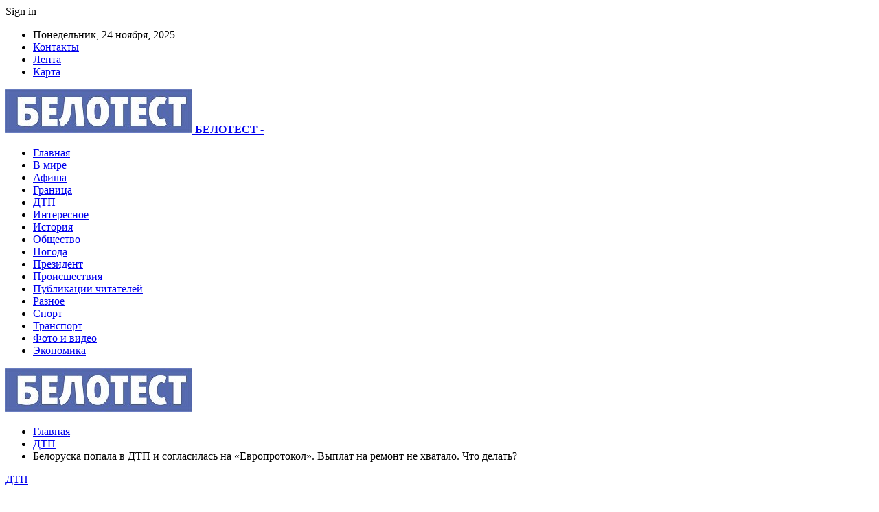

--- FILE ---
content_type: text/html; charset=UTF-8
request_url: https://belotest.by/beloruska-popala-v-dtp-i-soglasilas-na-evroprotokol-vyplat-na-remont-ne-hvatalo-chto-delat.html
body_size: 33321
content:
	<!DOCTYPE html>
		<!--[if IE 8]>
	<html class="ie ie8" dir="ltr" lang="ru-RU" prefix="og: https://ogp.me/ns#"> <![endif]-->
	<!--[if IE 9]>
	<html class="ie ie9" dir="ltr" lang="ru-RU" prefix="og: https://ogp.me/ns#"> <![endif]-->
	<!--[if gt IE 9]><!-->
<html dir="ltr" lang="ru-RU" prefix="og: https://ogp.me/ns#"> <!--<![endif]-->
	<head>
				<meta charset="UTF-8">
		<meta http-equiv="X-UA-Compatible" content="IE=edge">
		<meta name="viewport" content="width=device-width, initial-scale=1.0">
		<link rel="pingback" href="https://belotest.by/xmlrpc.php"/>

		<title>Белоруска попала в ДТП и согласилась на «Европротокол». Выплат на ремонт не хватало. Что делать? | БЕЛОТЕСТ</title>
	<style>img:is([sizes="auto" i], [sizes^="auto," i]) { contain-intrinsic-size: 3000px 1500px }</style>
	
		<!-- All in One SEO 4.8.2 - aioseo.com -->
	<meta name="description" content="При мелких авариях водителям всё чаще советуют самостоятельно заполнить извещение о ДТП (оно же европротокол) и разобраться с последствиями инцидента без привлечения ГАИ. Так, мол, и время сэкономите, и штрафов избежите, да и заторы на дороге собраться не успеют. Конечно, плюсов у этого документа много, но на практике иногда проявляются и очевидные минусы. Так ли" />
	<meta name="robots" content="max-snippet:-1, max-image-preview:large, max-video-preview:-1" />
	<meta name="author" content="admin"/>
	<meta name="keywords" content="#гродно,#европротокол" />
	<link rel="canonical" href="https://belotest.by/beloruska-popala-v-dtp-i-soglasilas-na-evroprotokol-vyplat-na-remont-ne-hvatalo-chto-delat.html" />
	<meta name="generator" content="All in One SEO (AIOSEO) 4.8.2" />
		<meta property="og:locale" content="ru_RU" />
		<meta property="og:site_name" content="БЕЛОТЕСТ |" />
		<meta property="og:type" content="article" />
		<meta property="og:title" content="Белоруска попала в ДТП и согласилась на «Европротокол». Выплат на ремонт не хватало. Что делать? | БЕЛОТЕСТ" />
		<meta property="og:description" content="При мелких авариях водителям всё чаще советуют самостоятельно заполнить извещение о ДТП (оно же европротокол) и разобраться с последствиями инцидента без привлечения ГАИ. Так, мол, и время сэкономите, и штрафов избежите, да и заторы на дороге собраться не успеют. Конечно, плюсов у этого документа много, но на практике иногда проявляются и очевидные минусы. Так ли" />
		<meta property="og:url" content="https://belotest.by/beloruska-popala-v-dtp-i-soglasilas-na-evroprotokol-vyplat-na-remont-ne-hvatalo-chto-delat.html" />
		<meta property="article:published_time" content="2023-02-19T05:01:28+00:00" />
		<meta property="article:modified_time" content="2023-02-19T05:01:28+00:00" />
		<meta name="twitter:card" content="summary" />
		<meta name="twitter:title" content="Белоруска попала в ДТП и согласилась на «Европротокол». Выплат на ремонт не хватало. Что делать? | БЕЛОТЕСТ" />
		<meta name="twitter:description" content="При мелких авариях водителям всё чаще советуют самостоятельно заполнить извещение о ДТП (оно же европротокол) и разобраться с последствиями инцидента без привлечения ГАИ. Так, мол, и время сэкономите, и штрафов избежите, да и заторы на дороге собраться не успеют. Конечно, плюсов у этого документа много, но на практике иногда проявляются и очевидные минусы. Так ли" />
		<script type="application/ld+json" class="aioseo-schema">
			{"@context":"https:\/\/schema.org","@graph":[{"@type":"Article","@id":"https:\/\/belotest.by\/beloruska-popala-v-dtp-i-soglasilas-na-evroprotokol-vyplat-na-remont-ne-hvatalo-chto-delat.html#article","name":"\u0411\u0435\u043b\u043e\u0440\u0443\u0441\u043a\u0430 \u043f\u043e\u043f\u0430\u043b\u0430 \u0432 \u0414\u0422\u041f \u0438 \u0441\u043e\u0433\u043b\u0430\u0441\u0438\u043b\u0430\u0441\u044c \u043d\u0430 \u00ab\u0415\u0432\u0440\u043e\u043f\u0440\u043e\u0442\u043e\u043a\u043e\u043b\u00bb. \u0412\u044b\u043f\u043b\u0430\u0442 \u043d\u0430 \u0440\u0435\u043c\u043e\u043d\u0442 \u043d\u0435 \u0445\u0432\u0430\u0442\u0430\u043b\u043e. \u0427\u0442\u043e \u0434\u0435\u043b\u0430\u0442\u044c? | \u0411\u0415\u041b\u041e\u0422\u0415\u0421\u0422","headline":"\u0411\u0435\u043b\u043e\u0440\u0443\u0441\u043a\u0430 \u043f\u043e\u043f\u0430\u043b\u0430 \u0432 \u0414\u0422\u041f \u0438 \u0441\u043e\u0433\u043b\u0430\u0441\u0438\u043b\u0430\u0441\u044c \u043d\u0430 \u00ab\u0415\u0432\u0440\u043e\u043f\u0440\u043e\u0442\u043e\u043a\u043e\u043b\u00bb. \u0412\u044b\u043f\u043b\u0430\u0442 \u043d\u0430 \u0440\u0435\u043c\u043e\u043d\u0442 \u043d\u0435 \u0445\u0432\u0430\u0442\u0430\u043b\u043e. \u0427\u0442\u043e \u0434\u0435\u043b\u0430\u0442\u044c?","author":{"@id":"https:\/\/belotest.by\/author\/admin#author"},"publisher":{"@id":"https:\/\/belotest.by\/#organization"},"image":{"@type":"ImageObject","url":"https:\/\/belotest.by\/wp-content\/uploads\/2023\/02\/4d00e5664225c59700840f853185ec42.jpg"},"datePublished":"2023-02-19T06:24:17+03:00","dateModified":"2023-02-19T06:24:17+03:00","inLanguage":"ru-RU","mainEntityOfPage":{"@id":"https:\/\/belotest.by\/beloruska-popala-v-dtp-i-soglasilas-na-evroprotokol-vyplat-na-remont-ne-hvatalo-chto-delat.html#webpage"},"isPartOf":{"@id":"https:\/\/belotest.by\/beloruska-popala-v-dtp-i-soglasilas-na-evroprotokol-vyplat-na-remont-ne-hvatalo-chto-delat.html#webpage"},"articleSection":"\u0414\u0422\u041f, #\u0433\u0440\u043e\u0434\u043d\u043e, #\u0435\u0432\u0440\u043e\u043f\u0440\u043e\u0442\u043e\u043a\u043e\u043b"},{"@type":"BreadcrumbList","@id":"https:\/\/belotest.by\/beloruska-popala-v-dtp-i-soglasilas-na-evroprotokol-vyplat-na-remont-ne-hvatalo-chto-delat.html#breadcrumblist","itemListElement":[{"@type":"ListItem","@id":"https:\/\/belotest.by\/#listItem","position":1,"name":"\u0413\u043b\u0430\u0432\u043d\u0430\u044f \u0441\u0442\u0440\u0430\u043d\u0438\u0446\u0430"}]},{"@type":"Organization","@id":"https:\/\/belotest.by\/#organization","name":"\u0411\u0415\u041b\u041e\u0422\u0415\u0421\u0422","url":"https:\/\/belotest.by\/"},{"@type":"Person","@id":"https:\/\/belotest.by\/author\/admin#author","url":"https:\/\/belotest.by\/author\/admin","name":"admin","image":{"@type":"ImageObject","@id":"https:\/\/belotest.by\/beloruska-popala-v-dtp-i-soglasilas-na-evroprotokol-vyplat-na-remont-ne-hvatalo-chto-delat.html#authorImage","url":"https:\/\/secure.gravatar.com\/avatar\/312cdcf38b28165683a140e612e3f9539f86d26244a3dfc71ba6b2cdead2a3eb?s=96&d=mm&r=g","width":96,"height":96,"caption":"admin"}},{"@type":"WebPage","@id":"https:\/\/belotest.by\/beloruska-popala-v-dtp-i-soglasilas-na-evroprotokol-vyplat-na-remont-ne-hvatalo-chto-delat.html#webpage","url":"https:\/\/belotest.by\/beloruska-popala-v-dtp-i-soglasilas-na-evroprotokol-vyplat-na-remont-ne-hvatalo-chto-delat.html","name":"\u0411\u0435\u043b\u043e\u0440\u0443\u0441\u043a\u0430 \u043f\u043e\u043f\u0430\u043b\u0430 \u0432 \u0414\u0422\u041f \u0438 \u0441\u043e\u0433\u043b\u0430\u0441\u0438\u043b\u0430\u0441\u044c \u043d\u0430 \u00ab\u0415\u0432\u0440\u043e\u043f\u0440\u043e\u0442\u043e\u043a\u043e\u043b\u00bb. \u0412\u044b\u043f\u043b\u0430\u0442 \u043d\u0430 \u0440\u0435\u043c\u043e\u043d\u0442 \u043d\u0435 \u0445\u0432\u0430\u0442\u0430\u043b\u043e. \u0427\u0442\u043e \u0434\u0435\u043b\u0430\u0442\u044c? | \u0411\u0415\u041b\u041e\u0422\u0415\u0421\u0422","description":"\u041f\u0440\u0438 \u043c\u0435\u043b\u043a\u0438\u0445 \u0430\u0432\u0430\u0440\u0438\u044f\u0445 \u0432\u043e\u0434\u0438\u0442\u0435\u043b\u044f\u043c \u0432\u0441\u0451 \u0447\u0430\u0449\u0435 \u0441\u043e\u0432\u0435\u0442\u0443\u044e\u0442 \u0441\u0430\u043c\u043e\u0441\u0442\u043e\u044f\u0442\u0435\u043b\u044c\u043d\u043e \u0437\u0430\u043f\u043e\u043b\u043d\u0438\u0442\u044c \u0438\u0437\u0432\u0435\u0449\u0435\u043d\u0438\u0435 \u043e \u0414\u0422\u041f (\u043e\u043d\u043e \u0436\u0435 \u0435\u0432\u0440\u043e\u043f\u0440\u043e\u0442\u043e\u043a\u043e\u043b) \u0438 \u0440\u0430\u0437\u043e\u0431\u0440\u0430\u0442\u044c\u0441\u044f \u0441 \u043f\u043e\u0441\u043b\u0435\u0434\u0441\u0442\u0432\u0438\u044f\u043c\u0438 \u0438\u043d\u0446\u0438\u0434\u0435\u043d\u0442\u0430 \u0431\u0435\u0437 \u043f\u0440\u0438\u0432\u043b\u0435\u0447\u0435\u043d\u0438\u044f \u0413\u0410\u0418. \u0422\u0430\u043a, \u043c\u043e\u043b, \u0438 \u0432\u0440\u0435\u043c\u044f \u0441\u044d\u043a\u043e\u043d\u043e\u043c\u0438\u0442\u0435, \u0438 \u0448\u0442\u0440\u0430\u0444\u043e\u0432 \u0438\u0437\u0431\u0435\u0436\u0438\u0442\u0435, \u0434\u0430 \u0438 \u0437\u0430\u0442\u043e\u0440\u044b \u043d\u0430 \u0434\u043e\u0440\u043e\u0433\u0435 \u0441\u043e\u0431\u0440\u0430\u0442\u044c\u0441\u044f \u043d\u0435 \u0443\u0441\u043f\u0435\u044e\u0442. \u041a\u043e\u043d\u0435\u0447\u043d\u043e, \u043f\u043b\u044e\u0441\u043e\u0432 \u0443 \u044d\u0442\u043e\u0433\u043e \u0434\u043e\u043a\u0443\u043c\u0435\u043d\u0442\u0430 \u043c\u043d\u043e\u0433\u043e, \u043d\u043e \u043d\u0430 \u043f\u0440\u0430\u043a\u0442\u0438\u043a\u0435 \u0438\u043d\u043e\u0433\u0434\u0430 \u043f\u0440\u043e\u044f\u0432\u043b\u044f\u044e\u0442\u0441\u044f \u0438 \u043e\u0447\u0435\u0432\u0438\u0434\u043d\u044b\u0435 \u043c\u0438\u043d\u0443\u0441\u044b. \u0422\u0430\u043a \u043b\u0438","inLanguage":"ru-RU","isPartOf":{"@id":"https:\/\/belotest.by\/#website"},"breadcrumb":{"@id":"https:\/\/belotest.by\/beloruska-popala-v-dtp-i-soglasilas-na-evroprotokol-vyplat-na-remont-ne-hvatalo-chto-delat.html#breadcrumblist"},"author":{"@id":"https:\/\/belotest.by\/author\/admin#author"},"creator":{"@id":"https:\/\/belotest.by\/author\/admin#author"},"image":{"@type":"ImageObject","url":"https:\/\/belotest.by\/wp-content\/uploads\/2023\/02\/4d00e5664225c59700840f853185ec42.jpg","@id":"https:\/\/belotest.by\/beloruska-popala-v-dtp-i-soglasilas-na-evroprotokol-vyplat-na-remont-ne-hvatalo-chto-delat.html\/#mainImage"},"primaryImageOfPage":{"@id":"https:\/\/belotest.by\/beloruska-popala-v-dtp-i-soglasilas-na-evroprotokol-vyplat-na-remont-ne-hvatalo-chto-delat.html#mainImage"},"datePublished":"2023-02-19T06:24:17+03:00","dateModified":"2023-02-19T06:24:17+03:00"},{"@type":"WebSite","@id":"https:\/\/belotest.by\/#website","url":"https:\/\/belotest.by\/","name":"\u0411\u0415\u041b\u041e\u0422\u0415\u0421\u0422","inLanguage":"ru-RU","publisher":{"@id":"https:\/\/belotest.by\/#organization"}}]}
		</script>
		<!-- All in One SEO -->


<!-- Better Open Graph, Schema.org & Twitter Integration -->
<meta property="og:locale" content="ru_ru"/>
<meta property="og:site_name" content="БЕЛОТЕСТ"/>
<meta property="og:url" content="https://belotest.by/beloruska-popala-v-dtp-i-soglasilas-na-evroprotokol-vyplat-na-remont-ne-hvatalo-chto-delat.html"/>
<meta property="og:title" content="Белоруска попала в ДТП и согласилась на «Европротокол». Выплат на ремонт не хватало. Что делать?"/>
<meta property="og:image" content="https://belotest.by/wp-content/uploads/2023/02/4d00e5664225c59700840f853185ec42.jpg"/>
<meta property="article:section" content="ДТП"/>
<meta property="article:tag" content="#европротокол"/>
<meta property="og:description" content="При мелких авариях водителям всё чаще советуют самостоятельно заполнить извещение о ДТП (оно же европротокол) и разобраться с последствиями инцидента без привлечения ГАИ. Так, мол, и время сэкономите, и штрафов избежите, да и заторы на дороге собрать"/>
<meta property="og:type" content="article"/>
<meta name="twitter:card" content="summary"/>
<meta name="twitter:url" content="https://belotest.by/beloruska-popala-v-dtp-i-soglasilas-na-evroprotokol-vyplat-na-remont-ne-hvatalo-chto-delat.html"/>
<meta name="twitter:title" content="Белоруска попала в ДТП и согласилась на «Европротокол». Выплат на ремонт не хватало. Что делать?"/>
<meta name="twitter:description" content="При мелких авариях водителям всё чаще советуют самостоятельно заполнить извещение о ДТП (оно же европротокол) и разобраться с последствиями инцидента без привлечения ГАИ. Так, мол, и время сэкономите, и штрафов избежите, да и заторы на дороге собрать"/>
<meta name="twitter:image" content="https://belotest.by/wp-content/uploads/2023/02/4d00e5664225c59700840f853185ec42.jpg"/>
<!-- / Better Open Graph, Schema.org & Twitter Integration. -->
<link rel='dns-prefetch' href='//fonts.googleapis.com' />
<link rel="alternate" type="application/rss+xml" title="БЕЛОТЕСТ &raquo; Лента" href="https://belotest.by/feed" />
<link rel="alternate" type="application/rss+xml" title="БЕЛОТЕСТ &raquo; Лента комментариев" href="https://belotest.by/comments/feed" />
<script type="text/javascript">
/* <![CDATA[ */
window._wpemojiSettings = {"baseUrl":"https:\/\/s.w.org\/images\/core\/emoji\/16.0.1\/72x72\/","ext":".png","svgUrl":"https:\/\/s.w.org\/images\/core\/emoji\/16.0.1\/svg\/","svgExt":".svg","source":{"concatemoji":"https:\/\/belotest.by\/wp-includes\/js\/wp-emoji-release.min.js?ver=6.8.3"}};
/*! This file is auto-generated */
!function(s,n){var o,i,e;function c(e){try{var t={supportTests:e,timestamp:(new Date).valueOf()};sessionStorage.setItem(o,JSON.stringify(t))}catch(e){}}function p(e,t,n){e.clearRect(0,0,e.canvas.width,e.canvas.height),e.fillText(t,0,0);var t=new Uint32Array(e.getImageData(0,0,e.canvas.width,e.canvas.height).data),a=(e.clearRect(0,0,e.canvas.width,e.canvas.height),e.fillText(n,0,0),new Uint32Array(e.getImageData(0,0,e.canvas.width,e.canvas.height).data));return t.every(function(e,t){return e===a[t]})}function u(e,t){e.clearRect(0,0,e.canvas.width,e.canvas.height),e.fillText(t,0,0);for(var n=e.getImageData(16,16,1,1),a=0;a<n.data.length;a++)if(0!==n.data[a])return!1;return!0}function f(e,t,n,a){switch(t){case"flag":return n(e,"\ud83c\udff3\ufe0f\u200d\u26a7\ufe0f","\ud83c\udff3\ufe0f\u200b\u26a7\ufe0f")?!1:!n(e,"\ud83c\udde8\ud83c\uddf6","\ud83c\udde8\u200b\ud83c\uddf6")&&!n(e,"\ud83c\udff4\udb40\udc67\udb40\udc62\udb40\udc65\udb40\udc6e\udb40\udc67\udb40\udc7f","\ud83c\udff4\u200b\udb40\udc67\u200b\udb40\udc62\u200b\udb40\udc65\u200b\udb40\udc6e\u200b\udb40\udc67\u200b\udb40\udc7f");case"emoji":return!a(e,"\ud83e\udedf")}return!1}function g(e,t,n,a){var r="undefined"!=typeof WorkerGlobalScope&&self instanceof WorkerGlobalScope?new OffscreenCanvas(300,150):s.createElement("canvas"),o=r.getContext("2d",{willReadFrequently:!0}),i=(o.textBaseline="top",o.font="600 32px Arial",{});return e.forEach(function(e){i[e]=t(o,e,n,a)}),i}function t(e){var t=s.createElement("script");t.src=e,t.defer=!0,s.head.appendChild(t)}"undefined"!=typeof Promise&&(o="wpEmojiSettingsSupports",i=["flag","emoji"],n.supports={everything:!0,everythingExceptFlag:!0},e=new Promise(function(e){s.addEventListener("DOMContentLoaded",e,{once:!0})}),new Promise(function(t){var n=function(){try{var e=JSON.parse(sessionStorage.getItem(o));if("object"==typeof e&&"number"==typeof e.timestamp&&(new Date).valueOf()<e.timestamp+604800&&"object"==typeof e.supportTests)return e.supportTests}catch(e){}return null}();if(!n){if("undefined"!=typeof Worker&&"undefined"!=typeof OffscreenCanvas&&"undefined"!=typeof URL&&URL.createObjectURL&&"undefined"!=typeof Blob)try{var e="postMessage("+g.toString()+"("+[JSON.stringify(i),f.toString(),p.toString(),u.toString()].join(",")+"));",a=new Blob([e],{type:"text/javascript"}),r=new Worker(URL.createObjectURL(a),{name:"wpTestEmojiSupports"});return void(r.onmessage=function(e){c(n=e.data),r.terminate(),t(n)})}catch(e){}c(n=g(i,f,p,u))}t(n)}).then(function(e){for(var t in e)n.supports[t]=e[t],n.supports.everything=n.supports.everything&&n.supports[t],"flag"!==t&&(n.supports.everythingExceptFlag=n.supports.everythingExceptFlag&&n.supports[t]);n.supports.everythingExceptFlag=n.supports.everythingExceptFlag&&!n.supports.flag,n.DOMReady=!1,n.readyCallback=function(){n.DOMReady=!0}}).then(function(){return e}).then(function(){var e;n.supports.everything||(n.readyCallback(),(e=n.source||{}).concatemoji?t(e.concatemoji):e.wpemoji&&e.twemoji&&(t(e.twemoji),t(e.wpemoji)))}))}((window,document),window._wpemojiSettings);
/* ]]> */
</script>
<style id='wp-emoji-styles-inline-css' type='text/css'>

	img.wp-smiley, img.emoji {
		display: inline !important;
		border: none !important;
		box-shadow: none !important;
		height: 1em !important;
		width: 1em !important;
		margin: 0 0.07em !important;
		vertical-align: -0.1em !important;
		background: none !important;
		padding: 0 !important;
	}
</style>
<link rel='stylesheet' id='wp-block-library-css' href='https://belotest.by/wp-includes/css/dist/block-library/style.min.css?ver=6.8.3' type='text/css' media='all' />
<style id='classic-theme-styles-inline-css' type='text/css'>
/*! This file is auto-generated */
.wp-block-button__link{color:#fff;background-color:#32373c;border-radius:9999px;box-shadow:none;text-decoration:none;padding:calc(.667em + 2px) calc(1.333em + 2px);font-size:1.125em}.wp-block-file__button{background:#32373c;color:#fff;text-decoration:none}
</style>
<style id='global-styles-inline-css' type='text/css'>
:root{--wp--preset--aspect-ratio--square: 1;--wp--preset--aspect-ratio--4-3: 4/3;--wp--preset--aspect-ratio--3-4: 3/4;--wp--preset--aspect-ratio--3-2: 3/2;--wp--preset--aspect-ratio--2-3: 2/3;--wp--preset--aspect-ratio--16-9: 16/9;--wp--preset--aspect-ratio--9-16: 9/16;--wp--preset--color--black: #000000;--wp--preset--color--cyan-bluish-gray: #abb8c3;--wp--preset--color--white: #ffffff;--wp--preset--color--pale-pink: #f78da7;--wp--preset--color--vivid-red: #cf2e2e;--wp--preset--color--luminous-vivid-orange: #ff6900;--wp--preset--color--luminous-vivid-amber: #fcb900;--wp--preset--color--light-green-cyan: #7bdcb5;--wp--preset--color--vivid-green-cyan: #00d084;--wp--preset--color--pale-cyan-blue: #8ed1fc;--wp--preset--color--vivid-cyan-blue: #0693e3;--wp--preset--color--vivid-purple: #9b51e0;--wp--preset--gradient--vivid-cyan-blue-to-vivid-purple: linear-gradient(135deg,rgba(6,147,227,1) 0%,rgb(155,81,224) 100%);--wp--preset--gradient--light-green-cyan-to-vivid-green-cyan: linear-gradient(135deg,rgb(122,220,180) 0%,rgb(0,208,130) 100%);--wp--preset--gradient--luminous-vivid-amber-to-luminous-vivid-orange: linear-gradient(135deg,rgba(252,185,0,1) 0%,rgba(255,105,0,1) 100%);--wp--preset--gradient--luminous-vivid-orange-to-vivid-red: linear-gradient(135deg,rgba(255,105,0,1) 0%,rgb(207,46,46) 100%);--wp--preset--gradient--very-light-gray-to-cyan-bluish-gray: linear-gradient(135deg,rgb(238,238,238) 0%,rgb(169,184,195) 100%);--wp--preset--gradient--cool-to-warm-spectrum: linear-gradient(135deg,rgb(74,234,220) 0%,rgb(151,120,209) 20%,rgb(207,42,186) 40%,rgb(238,44,130) 60%,rgb(251,105,98) 80%,rgb(254,248,76) 100%);--wp--preset--gradient--blush-light-purple: linear-gradient(135deg,rgb(255,206,236) 0%,rgb(152,150,240) 100%);--wp--preset--gradient--blush-bordeaux: linear-gradient(135deg,rgb(254,205,165) 0%,rgb(254,45,45) 50%,rgb(107,0,62) 100%);--wp--preset--gradient--luminous-dusk: linear-gradient(135deg,rgb(255,203,112) 0%,rgb(199,81,192) 50%,rgb(65,88,208) 100%);--wp--preset--gradient--pale-ocean: linear-gradient(135deg,rgb(255,245,203) 0%,rgb(182,227,212) 50%,rgb(51,167,181) 100%);--wp--preset--gradient--electric-grass: linear-gradient(135deg,rgb(202,248,128) 0%,rgb(113,206,126) 100%);--wp--preset--gradient--midnight: linear-gradient(135deg,rgb(2,3,129) 0%,rgb(40,116,252) 100%);--wp--preset--font-size--small: 13px;--wp--preset--font-size--medium: 20px;--wp--preset--font-size--large: 36px;--wp--preset--font-size--x-large: 42px;--wp--preset--spacing--20: 0.44rem;--wp--preset--spacing--30: 0.67rem;--wp--preset--spacing--40: 1rem;--wp--preset--spacing--50: 1.5rem;--wp--preset--spacing--60: 2.25rem;--wp--preset--spacing--70: 3.38rem;--wp--preset--spacing--80: 5.06rem;--wp--preset--shadow--natural: 6px 6px 9px rgba(0, 0, 0, 0.2);--wp--preset--shadow--deep: 12px 12px 50px rgba(0, 0, 0, 0.4);--wp--preset--shadow--sharp: 6px 6px 0px rgba(0, 0, 0, 0.2);--wp--preset--shadow--outlined: 6px 6px 0px -3px rgba(255, 255, 255, 1), 6px 6px rgba(0, 0, 0, 1);--wp--preset--shadow--crisp: 6px 6px 0px rgba(0, 0, 0, 1);}:where(.is-layout-flex){gap: 0.5em;}:where(.is-layout-grid){gap: 0.5em;}body .is-layout-flex{display: flex;}.is-layout-flex{flex-wrap: wrap;align-items: center;}.is-layout-flex > :is(*, div){margin: 0;}body .is-layout-grid{display: grid;}.is-layout-grid > :is(*, div){margin: 0;}:where(.wp-block-columns.is-layout-flex){gap: 2em;}:where(.wp-block-columns.is-layout-grid){gap: 2em;}:where(.wp-block-post-template.is-layout-flex){gap: 1.25em;}:where(.wp-block-post-template.is-layout-grid){gap: 1.25em;}.has-black-color{color: var(--wp--preset--color--black) !important;}.has-cyan-bluish-gray-color{color: var(--wp--preset--color--cyan-bluish-gray) !important;}.has-white-color{color: var(--wp--preset--color--white) !important;}.has-pale-pink-color{color: var(--wp--preset--color--pale-pink) !important;}.has-vivid-red-color{color: var(--wp--preset--color--vivid-red) !important;}.has-luminous-vivid-orange-color{color: var(--wp--preset--color--luminous-vivid-orange) !important;}.has-luminous-vivid-amber-color{color: var(--wp--preset--color--luminous-vivid-amber) !important;}.has-light-green-cyan-color{color: var(--wp--preset--color--light-green-cyan) !important;}.has-vivid-green-cyan-color{color: var(--wp--preset--color--vivid-green-cyan) !important;}.has-pale-cyan-blue-color{color: var(--wp--preset--color--pale-cyan-blue) !important;}.has-vivid-cyan-blue-color{color: var(--wp--preset--color--vivid-cyan-blue) !important;}.has-vivid-purple-color{color: var(--wp--preset--color--vivid-purple) !important;}.has-black-background-color{background-color: var(--wp--preset--color--black) !important;}.has-cyan-bluish-gray-background-color{background-color: var(--wp--preset--color--cyan-bluish-gray) !important;}.has-white-background-color{background-color: var(--wp--preset--color--white) !important;}.has-pale-pink-background-color{background-color: var(--wp--preset--color--pale-pink) !important;}.has-vivid-red-background-color{background-color: var(--wp--preset--color--vivid-red) !important;}.has-luminous-vivid-orange-background-color{background-color: var(--wp--preset--color--luminous-vivid-orange) !important;}.has-luminous-vivid-amber-background-color{background-color: var(--wp--preset--color--luminous-vivid-amber) !important;}.has-light-green-cyan-background-color{background-color: var(--wp--preset--color--light-green-cyan) !important;}.has-vivid-green-cyan-background-color{background-color: var(--wp--preset--color--vivid-green-cyan) !important;}.has-pale-cyan-blue-background-color{background-color: var(--wp--preset--color--pale-cyan-blue) !important;}.has-vivid-cyan-blue-background-color{background-color: var(--wp--preset--color--vivid-cyan-blue) !important;}.has-vivid-purple-background-color{background-color: var(--wp--preset--color--vivid-purple) !important;}.has-black-border-color{border-color: var(--wp--preset--color--black) !important;}.has-cyan-bluish-gray-border-color{border-color: var(--wp--preset--color--cyan-bluish-gray) !important;}.has-white-border-color{border-color: var(--wp--preset--color--white) !important;}.has-pale-pink-border-color{border-color: var(--wp--preset--color--pale-pink) !important;}.has-vivid-red-border-color{border-color: var(--wp--preset--color--vivid-red) !important;}.has-luminous-vivid-orange-border-color{border-color: var(--wp--preset--color--luminous-vivid-orange) !important;}.has-luminous-vivid-amber-border-color{border-color: var(--wp--preset--color--luminous-vivid-amber) !important;}.has-light-green-cyan-border-color{border-color: var(--wp--preset--color--light-green-cyan) !important;}.has-vivid-green-cyan-border-color{border-color: var(--wp--preset--color--vivid-green-cyan) !important;}.has-pale-cyan-blue-border-color{border-color: var(--wp--preset--color--pale-cyan-blue) !important;}.has-vivid-cyan-blue-border-color{border-color: var(--wp--preset--color--vivid-cyan-blue) !important;}.has-vivid-purple-border-color{border-color: var(--wp--preset--color--vivid-purple) !important;}.has-vivid-cyan-blue-to-vivid-purple-gradient-background{background: var(--wp--preset--gradient--vivid-cyan-blue-to-vivid-purple) !important;}.has-light-green-cyan-to-vivid-green-cyan-gradient-background{background: var(--wp--preset--gradient--light-green-cyan-to-vivid-green-cyan) !important;}.has-luminous-vivid-amber-to-luminous-vivid-orange-gradient-background{background: var(--wp--preset--gradient--luminous-vivid-amber-to-luminous-vivid-orange) !important;}.has-luminous-vivid-orange-to-vivid-red-gradient-background{background: var(--wp--preset--gradient--luminous-vivid-orange-to-vivid-red) !important;}.has-very-light-gray-to-cyan-bluish-gray-gradient-background{background: var(--wp--preset--gradient--very-light-gray-to-cyan-bluish-gray) !important;}.has-cool-to-warm-spectrum-gradient-background{background: var(--wp--preset--gradient--cool-to-warm-spectrum) !important;}.has-blush-light-purple-gradient-background{background: var(--wp--preset--gradient--blush-light-purple) !important;}.has-blush-bordeaux-gradient-background{background: var(--wp--preset--gradient--blush-bordeaux) !important;}.has-luminous-dusk-gradient-background{background: var(--wp--preset--gradient--luminous-dusk) !important;}.has-pale-ocean-gradient-background{background: var(--wp--preset--gradient--pale-ocean) !important;}.has-electric-grass-gradient-background{background: var(--wp--preset--gradient--electric-grass) !important;}.has-midnight-gradient-background{background: var(--wp--preset--gradient--midnight) !important;}.has-small-font-size{font-size: var(--wp--preset--font-size--small) !important;}.has-medium-font-size{font-size: var(--wp--preset--font-size--medium) !important;}.has-large-font-size{font-size: var(--wp--preset--font-size--large) !important;}.has-x-large-font-size{font-size: var(--wp--preset--font-size--x-large) !important;}
:where(.wp-block-post-template.is-layout-flex){gap: 1.25em;}:where(.wp-block-post-template.is-layout-grid){gap: 1.25em;}
:where(.wp-block-columns.is-layout-flex){gap: 2em;}:where(.wp-block-columns.is-layout-grid){gap: 2em;}
:root :where(.wp-block-pullquote){font-size: 1.5em;line-height: 1.6;}
</style>
<link rel='stylesheet' id='contact-form-7-css' href='https://belotest.by/wp-content/plugins/contact-form-7/includes/css/styles.css?ver=6.0.6' type='text/css' media='all' />
<link rel='stylesheet' id='bf-slick-css' href='https://belotest.by/wp-content/themes/publisher/includes/libs/better-framework/assets/css/slick.min.css?ver=3.10.22' type='text/css' media='all' />
<style id='akismet-widget-style-inline-css' type='text/css'>

			.a-stats {
				--akismet-color-mid-green: #357b49;
				--akismet-color-white: #fff;
				--akismet-color-light-grey: #f6f7f7;

				max-width: 350px;
				width: auto;
			}

			.a-stats * {
				all: unset;
				box-sizing: border-box;
			}

			.a-stats strong {
				font-weight: 600;
			}

			.a-stats a.a-stats__link,
			.a-stats a.a-stats__link:visited,
			.a-stats a.a-stats__link:active {
				background: var(--akismet-color-mid-green);
				border: none;
				box-shadow: none;
				border-radius: 8px;
				color: var(--akismet-color-white);
				cursor: pointer;
				display: block;
				font-family: -apple-system, BlinkMacSystemFont, 'Segoe UI', 'Roboto', 'Oxygen-Sans', 'Ubuntu', 'Cantarell', 'Helvetica Neue', sans-serif;
				font-weight: 500;
				padding: 12px;
				text-align: center;
				text-decoration: none;
				transition: all 0.2s ease;
			}

			/* Extra specificity to deal with TwentyTwentyOne focus style */
			.widget .a-stats a.a-stats__link:focus {
				background: var(--akismet-color-mid-green);
				color: var(--akismet-color-white);
				text-decoration: none;
			}

			.a-stats a.a-stats__link:hover {
				filter: brightness(110%);
				box-shadow: 0 4px 12px rgba(0, 0, 0, 0.06), 0 0 2px rgba(0, 0, 0, 0.16);
			}

			.a-stats .count {
				color: var(--akismet-color-white);
				display: block;
				font-size: 1.5em;
				line-height: 1.4;
				padding: 0 13px;
				white-space: nowrap;
			}
		
</style>
<link rel='stylesheet' id='pretty-photo-css' href='https://belotest.by/wp-content/themes/publisher/includes/libs/better-framework/assets/css/pretty-photo.min.css?ver=3.10.22' type='text/css' media='all' />
<link rel='stylesheet' id='bs-icons-css' href='https://belotest.by/wp-content/themes/publisher/includes/libs/better-framework/assets/css/bs-icons.css?ver=3.10.22' type='text/css' media='all' />
<link rel='stylesheet' id='theme-libs-css' href='https://belotest.by/wp-content/themes/publisher/css/theme-libs.min.css?ver=7.7.0' type='text/css' media='all' />
<link rel='stylesheet' id='fontawesome-css' href='https://belotest.by/wp-content/themes/publisher/includes/libs/better-framework/assets/css/font-awesome.min.css?ver=3.10.22' type='text/css' media='all' />
<link rel='stylesheet' id='publisher-css' href='https://belotest.by/wp-content/themes/publisher/style-7.7.0.min.css?ver=7.7.0' type='text/css' media='all' />
<link rel='stylesheet' id='better-framework-main-fonts-css' href='https://fonts.googleapis.com/css?family=Roboto:400,500,400italic&#038;subset=greek' type='text/css' media='all' />
<script type="text/javascript" src="https://belotest.by/wp-includes/js/jquery/jquery.min.js?ver=3.7.1" id="jquery-core-js"></script>
<script type="text/javascript" src="https://belotest.by/wp-includes/js/jquery/jquery-migrate.min.js?ver=3.4.1" id="jquery-migrate-js"></script>
<!--[if lt IE 9]>
<script type="text/javascript" src="https://belotest.by/wp-content/themes/publisher/includes/libs/better-framework/assets/js/html5shiv.min.js?ver=3.10.22" id="bf-html5shiv-js"></script>
<![endif]-->
<!--[if lt IE 9]>
<script type="text/javascript" src="https://belotest.by/wp-content/themes/publisher/includes/libs/better-framework/assets/js/respond.min.js?ver=3.10.22" id="bf-respond-js"></script>
<![endif]-->
<link rel="https://api.w.org/" href="https://belotest.by/wp-json/" /><link rel="alternate" title="JSON" type="application/json" href="https://belotest.by/wp-json/wp/v2/posts/21748" /><link rel="EditURI" type="application/rsd+xml" title="RSD" href="https://belotest.by/xmlrpc.php?rsd" />
<meta name="generator" content="WordPress 6.8.3" />
<link rel='shortlink' href='https://belotest.by/?p=21748' />
<link rel="alternate" title="oEmbed (JSON)" type="application/json+oembed" href="https://belotest.by/wp-json/oembed/1.0/embed?url=https%3A%2F%2Fbelotest.by%2Fbeloruska-popala-v-dtp-i-soglasilas-na-evroprotokol-vyplat-na-remont-ne-hvatalo-chto-delat.html" />
<link rel="alternate" title="oEmbed (XML)" type="text/xml+oembed" href="https://belotest.by/wp-json/oembed/1.0/embed?url=https%3A%2F%2Fbelotest.by%2Fbeloruska-popala-v-dtp-i-soglasilas-na-evroprotokol-vyplat-na-remont-ne-hvatalo-chto-delat.html&#038;format=xml" />
			<link rel="amphtml" href="https://belotest.by/amp/beloruska-popala-v-dtp-i-soglasilas-na-evroprotokol-vyplat-na-remont-ne-hvatalo-chto-delat.html"/>
			<!-- Yandex.Metrika counter -->
<script type="text/javascript" >
   (function(m,e,t,r,i,k,a){m[i]=m[i]||function(){(m[i].a=m[i].a||[]).push(arguments)};
   m[i].l=1*new Date();
   for (var j = 0; j < document.scripts.length; j++) {if (document.scripts[j].src === r) { return; }}
   k=e.createElement(t),a=e.getElementsByTagName(t)[0],k.async=1,k.src=r,a.parentNode.insertBefore(k,a)})
   (window, document, "script", "https://mc.yandex.ru/metrika/tag.js", "ym");

   ym(86997149, "init", {
        clickmap:true,
        trackLinks:true,
        accurateTrackBounce:true,
        webvisor:true,
        ecommerce:"dataLayer"
   });
</script>
<noscript><div><img src="https://mc.yandex.ru/watch/86997149" style="position:absolute; left:-9999px;" alt="" /></div></noscript>
<!-- /Yandex.Metrika counter --><script type="application/ld+json">{
    "@context": "http:\/\/schema.org\/",
    "@type": "Organization",
    "@id": "#organization",
    "logo": {
        "@type": "ImageObject",
        "url": "https:\/\/belotest.by\/wp-content\/uploads\/2022\/08\/belotest2_.jpg"
    },
    "url": "https:\/\/belotest.by\/",
    "name": "\u0411\u0415\u041b\u041e\u0422\u0415\u0421\u0422",
    "description": ""
}</script>
<script type="application/ld+json">{
    "@context": "http:\/\/schema.org\/",
    "@type": "WebSite",
    "name": "\u0411\u0415\u041b\u041e\u0422\u0415\u0421\u0422",
    "alternateName": "",
    "url": "https:\/\/belotest.by\/"
}</script>
<script type="application/ld+json">{
    "@context": "http:\/\/schema.org\/",
    "@type": "BlogPosting",
    "headline": "\u0411\u0435\u043b\u043e\u0440\u0443\u0441\u043a\u0430 \u043f\u043e\u043f\u0430\u043b\u0430 \u0432 \u0414\u0422\u041f \u0438 \u0441\u043e\u0433\u043b\u0430\u0441\u0438\u043b\u0430\u0441\u044c \u043d\u0430 \u00ab\u0415\u0432\u0440\u043e\u043f\u0440\u043e\u0442\u043e\u043a\u043e\u043b\u00bb. \u0412\u044b\u043f\u043b\u0430\u0442 \u043d\u0430 \u0440\u0435\u043c\u043e\u043d\u0442 \u043d\u0435 \u0445\u0432\u0430\u0442\u0430\u043b\u043e. \u0427\u0442\u043e \u0434\u0435\u043b\u0430\u0442\u044c?",
    "description": "\u041f\u0440\u0438 \u043c\u0435\u043b\u043a\u0438\u0445 \u0430\u0432\u0430\u0440\u0438\u044f\u0445 \u0432\u043e\u0434\u0438\u0442\u0435\u043b\u044f\u043c \u0432\u0441\u0451 \u0447\u0430\u0449\u0435 \u0441\u043e\u0432\u0435\u0442\u0443\u044e\u0442 \u0441\u0430\u043c\u043e\u0441\u0442\u043e\u044f\u0442\u0435\u043b\u044c\u043d\u043e \u0437\u0430\u043f\u043e\u043b\u043d\u0438\u0442\u044c \u0438\u0437\u0432\u0435\u0449\u0435\u043d\u0438\u0435 \u043e \u0414\u0422\u041f (\u043e\u043d\u043e \u0436\u0435 \u0435\u0432\u0440\u043e\u043f\u0440\u043e\u0442\u043e\u043a\u043e\u043b) \u0438 \u0440\u0430\u0437\u043e\u0431\u0440\u0430\u0442\u044c\u0441\u044f \u0441 \u043f\u043e\u0441\u043b\u0435\u0434\u0441\u0442\u0432\u0438\u044f\u043c\u0438 \u0438\u043d\u0446\u0438\u0434\u0435\u043d\u0442\u0430 \u0431\u0435\u0437 \u043f\u0440\u0438\u0432\u043b\u0435\u0447\u0435\u043d\u0438\u044f \u0413\u0410\u0418. \u0422\u0430\u043a, \u043c\u043e\u043b, \u0438 \u0432\u0440\u0435\u043c\u044f \u0441\u044d\u043a\u043e\u043d\u043e\u043c\u0438\u0442\u0435, \u0438 \u0448\u0442\u0440\u0430\u0444\u043e\u0432 \u0438\u0437\u0431\u0435\u0436\u0438\u0442\u0435, \u0434\u0430 \u0438 \u0437\u0430\u0442\u043e\u0440\u044b \u043d\u0430 \u0434\u043e\u0440\u043e\u0433\u0435 \u0441\u043e\u0431\u0440\u0430\u0442\u044c",
    "datePublished": "2023-02-19",
    "dateModified": "2023-02-19",
    "author": {
        "@type": "Person",
        "@id": "#person-admin",
        "name": "admin"
    },
    "image": {
        "@type": "ImageObject",
        "url": "https:\/\/belotest.by\/wp-content\/uploads\/2023\/02\/4d00e5664225c59700840f853185ec42.jpg"
    },
    "interactionStatistic": [
        {
            "@type": "InteractionCounter",
            "interactionType": "http:\/\/schema.org\/CommentAction",
            "userInteractionCount": "0"
        }
    ],
    "publisher": {
        "@id": "#organization"
    },
    "mainEntityOfPage": "https:\/\/belotest.by\/beloruska-popala-v-dtp-i-soglasilas-na-evroprotokol-vyplat-na-remont-ne-hvatalo-chto-delat.html"
}</script>
<link rel='stylesheet' id='7.7.0-1760657004' href='https://belotest.by/wp-content/bs-booster-cache/5782a6aaac71c3e2c99eecdc51bd510b.css' type='text/css' media='all' />
<link rel="icon" href="https://belotest.by/wp-content/uploads/2022/08/cropped-belotest-32x32.png" sizes="32x32" />
<link rel="icon" href="https://belotest.by/wp-content/uploads/2022/08/cropped-belotest-192x192.png" sizes="192x192" />
<link rel="apple-touch-icon" href="https://belotest.by/wp-content/uploads/2022/08/cropped-belotest-180x180.png" />
<meta name="msapplication-TileImage" content="https://belotest.by/wp-content/uploads/2022/08/cropped-belotest-270x270.png" />
	</head>

<body class="wp-singular post-template-default single single-post postid-21748 single-format-standard wp-theme-publisher bs-theme bs-publisher bs-publisher-clean-magazine active-light-box active-top-line ltr close-rh page-layout-2-col-right full-width active-sticky-sidebar main-menu-sticky-smart single-prim-cat-6 single-cat-6  bs-ll-a" dir="ltr">
		<div class="main-wrap content-main-wrap">
			<header id="header" class="site-header header-style-2 boxed" itemscope="itemscope" itemtype="https://schema.org/WPHeader">

		<section class="topbar topbar-style-1 hidden-xs hidden-xs">
	<div class="content-wrap">
		<div class="container">
			<div class="topbar-inner clearfix">

									<div class="section-links">
													<a class="topbar-sign-in "
							   data-toggle="modal" data-target="#bsLoginModal">
								<i class="fa fa-user-circle"></i> Sign in							</a>

							<div class="modal sign-in-modal fade" id="bsLoginModal" tabindex="-1" role="dialog"
							     style="display: none">
								<div class="modal-dialog" role="document">
									<div class="modal-content">
											<span class="close-modal" data-dismiss="modal" aria-label="Close"><i
														class="fa fa-close"></i></span>
										<div class="modal-body">
											<div id="form_16502_" class="bs-shortcode bs-login-shortcode ">
		<div class="bs-login bs-type-login"  style="display:none">

					<div class="bs-login-panel bs-login-sign-panel bs-current-login-panel">
								<form name="loginform"
				      action="https://belotest.by/wp-login.php" method="post">

					
					<div class="login-header">
						<span class="login-icon fa fa-user-circle main-color"></span>
						<p>Welcome, Login to your account.</p>
					</div>
					
					<div class="login-field login-username">
						<input type="text" name="log" id="form_16502_user_login" class="input"
						       value="" size="20"
						       placeholder="Username or Email..." required/>
					</div>

					<div class="login-field login-password">
						<input type="password" name="pwd" id="form_16502_user_pass"
						       class="input"
						       value="" size="20" placeholder="Password..."
						       required/>
					</div>

					
					<div class="login-field">
						<a href="https://belotest.by/wp-login.php?action=lostpassword&redirect_to=https%3A%2F%2Fbelotest.by%2Fbeloruska-popala-v-dtp-i-soglasilas-na-evroprotokol-vyplat-na-remont-ne-hvatalo-chto-delat.html"
						   class="go-reset-panel">Forget password?</a>

													<span class="login-remember">
							<input class="remember-checkbox" name="rememberme" type="checkbox"
							       id="form_16502_rememberme"
							       value="forever"  />
							<label class="remember-label">Remember me</label>
						</span>
											</div>

					
					<div class="login-field login-submit">
						<input type="submit" name="wp-submit"
						       class="button-primary login-btn"
						       value="Log In"/>
						<input type="hidden" name="redirect_to" value="https://belotest.by/beloruska-popala-v-dtp-i-soglasilas-na-evroprotokol-vyplat-na-remont-ne-hvatalo-chto-delat.html"/>
					</div>

									</form>
			</div>

			<div class="bs-login-panel bs-login-reset-panel">

				<span class="go-login-panel"><i
							class="fa fa-angle-left"></i> Sign in</span>

				<div class="bs-login-reset-panel-inner">
					<div class="login-header">
						<span class="login-icon fa fa-support"></span>
						<p>Recover your password.</p>
						<p>A password will be e-mailed to you.</p>
					</div>
										<form name="lostpasswordform" id="form_16502_lostpasswordform"
					      action="https://belotest.by/wp-login.php?action=lostpassword"
					      method="post">

						<div class="login-field reset-username">
							<input type="text" name="user_login" class="input" value=""
							       placeholder="Username or Email..."
							       required/>
						</div>

						
						<div class="login-field reset-submit">

							<input type="hidden" name="redirect_to" value=""/>
							<input type="submit" name="wp-submit" class="login-btn"
							       value="Send My Password"/>

						</div>
					</form>
				</div>
			</div>
			</div>
	</div>
										</div>
									</div>
								</div>
							</div>
												</div>
				
				<div class="section-menu">
						<div id="menu-top" class="menu top-menu-wrapper" role="navigation" itemscope="itemscope" itemtype="https://schema.org/SiteNavigationElement">
		<nav class="top-menu-container">

			<ul id="top-navigation" class="top-menu menu clearfix bsm-pure">
									<li id="topbar-date" class="menu-item menu-item-date">
					<span
						class="topbar-date">Понедельник, 24 ноября, 2025</span>
					</li>
					<li id="menu-item-34" class="menu-item menu-item-type-post_type menu-item-object-page better-anim-fade menu-item-34"><a href="https://belotest.by/kontakty">Контакты</a></li>
<li id="menu-item-35" class="menu-item menu-item-type-post_type menu-item-object-page better-anim-fade menu-item-35"><a href="https://belotest.by/lenta">Лента</a></li>
<li id="menu-item-75" class="menu-item menu-item-type-custom menu-item-object-custom better-anim-fade menu-item-75"><a href="/sitemap.xml">Карта</a></li>
			</ul>

		</nav>
	</div>
				</div>
			</div>
		</div>
	</div>
</section>
		<div class="header-inner">
			<div class="content-wrap">
				<div class="container">
					<div class="row">
						<div class="row-height">
							<div class="logo-col col-xs-12">
								<div class="col-inside">
									<div id="site-branding" class="site-branding">
	<p  id="site-title" class="logo h1 img-logo">
	<a href="https://belotest.by/" itemprop="url" rel="home">
					<img id="site-logo" src="https://belotest.by/wp-content/uploads/2022/08/belotest2_.jpg"
			     alt="&lt;b&gt;БЕЛОТЕСТ&lt;/b&gt;"  />

			<span class="site-title"><b>БЕЛОТЕСТ</b> - </span>
				</a>
</p>
</div><!-- .site-branding -->
								</div>
							</div>
													</div>
					</div>
				</div>
			</div>
		</div>

		<div id="menu-main" class="menu main-menu-wrapper" role="navigation" itemscope="itemscope" itemtype="https://schema.org/SiteNavigationElement">
	<div class="main-menu-inner">
		<div class="content-wrap">
			<div class="container">

				<nav class="main-menu-container">
					<ul id="main-navigation" class="main-menu menu bsm-pure clearfix">
						<li id="menu-item-30" class="menu-item menu-item-type-custom menu-item-object-custom better-anim-fade menu-item-30"><a href="/">Главная</a></li>
<li id="menu-item-31" class="menu-item menu-item-type-taxonomy menu-item-object-category menu-term-1 better-anim-fade menu-item-31"><a href="https://belotest.by/category/v-mire">В мире</a></li>
<li id="menu-item-60" class="menu-item menu-item-type-taxonomy menu-item-object-category menu-term-8 better-anim-fade menu-item-60"><a href="https://belotest.by/category/afisha">Афиша</a></li>
<li id="menu-item-61" class="menu-item menu-item-type-taxonomy menu-item-object-category menu-term-9 better-anim-fade menu-item-61"><a href="https://belotest.by/category/granicza">Граница</a></li>
<li id="menu-item-62" class="menu-item menu-item-type-taxonomy menu-item-object-category current-post-ancestor current-menu-parent current-post-parent menu-term-6 better-anim-fade menu-item-62"><a href="https://belotest.by/category/dtp">ДТП</a></li>
<li id="menu-item-63" class="menu-item menu-item-type-taxonomy menu-item-object-category menu-term-10 better-anim-fade menu-item-63"><a href="https://belotest.by/category/interesnoe">Интересное</a></li>
<li id="menu-item-64" class="menu-item menu-item-type-taxonomy menu-item-object-category menu-term-11 better-anim-fade menu-item-64"><a href="https://belotest.by/category/istoriya">История</a></li>
<li id="menu-item-65" class="menu-item menu-item-type-taxonomy menu-item-object-category menu-term-4 better-anim-fade menu-item-65"><a href="https://belotest.by/category/obshhestvo">Общество</a></li>
<li id="menu-item-66" class="menu-item menu-item-type-taxonomy menu-item-object-category menu-term-7 better-anim-fade menu-item-66"><a href="https://belotest.by/category/pogoda">Погода</a></li>
<li id="menu-item-67" class="menu-item menu-item-type-taxonomy menu-item-object-category menu-term-12 better-anim-fade menu-item-67"><a href="https://belotest.by/category/prezident">Президент</a></li>
<li id="menu-item-68" class="menu-item menu-item-type-taxonomy menu-item-object-category menu-term-13 better-anim-fade menu-item-68"><a href="https://belotest.by/category/proisshestviya">Происшествия</a></li>
<li id="menu-item-69" class="menu-item menu-item-type-taxonomy menu-item-object-category menu-term-5 better-anim-fade menu-item-69"><a href="https://belotest.by/category/publikaczii-chitatelej">Публикации читателей</a></li>
<li id="menu-item-70" class="menu-item menu-item-type-taxonomy menu-item-object-category menu-term-17 better-anim-fade menu-item-70"><a href="https://belotest.by/category/raznoe">Разное</a></li>
<li id="menu-item-71" class="menu-item menu-item-type-taxonomy menu-item-object-category menu-term-14 better-anim-fade menu-item-71"><a href="https://belotest.by/category/sport">Спорт</a></li>
<li id="menu-item-72" class="menu-item menu-item-type-taxonomy menu-item-object-category menu-term-16 better-anim-fade menu-item-72"><a href="https://belotest.by/category/transport">Транспорт</a></li>
<li id="menu-item-73" class="menu-item menu-item-type-taxonomy menu-item-object-category menu-term-15 better-anim-fade menu-item-73"><a href="https://belotest.by/category/foto-i-video">Фото и видео</a></li>
<li id="menu-item-74" class="menu-item menu-item-type-taxonomy menu-item-object-category menu-term-18 better-anim-fade menu-item-74"><a href="https://belotest.by/category/ekonomika">Экономика</a></li>
					</ul><!-- #main-navigation -->
									</nav><!-- .main-menu-container -->

			</div>
		</div>
	</div>
</div><!-- .menu -->
	</header><!-- .header -->
	<div class="rh-header clearfix dark deferred-block-exclude">
		<div class="rh-container clearfix">

			<div class="menu-container close">
				<span class="menu-handler"><span class="lines"></span></span>
			</div><!-- .menu-container -->

			<div class="logo-container rh-img-logo">
				<a href="https://belotest.by/" itemprop="url" rel="home">
											<img src="https://belotest.by/wp-content/uploads/2022/08/belotest2_.jpg"
						     alt="БЕЛОТЕСТ"  />				</a>
			</div><!-- .logo-container -->
		</div><!-- .rh-container -->
	</div><!-- .rh-header -->
<nav role="navigation" aria-label="Breadcrumbs" class="bf-breadcrumb clearfix bc-top-style"><div class="container bf-breadcrumb-container"><ul class="bf-breadcrumb-items" itemscope itemtype="http://schema.org/BreadcrumbList"><meta name="numberOfItems" content="3" /><meta name="itemListOrder" content="Ascending" /><li itemprop="itemListElement" itemscope itemtype="http://schema.org/ListItem" class="bf-breadcrumb-item bf-breadcrumb-begin"><a itemprop="item" href="https://belotest.by" rel="home"><span itemprop="name">Главная</span></a><meta itemprop="position" content="1" /></li><li itemprop="itemListElement" itemscope itemtype="http://schema.org/ListItem" class="bf-breadcrumb-item"><a itemprop="item" href="https://belotest.by/category/dtp" ><span itemprop="name">ДТП</span></a><meta itemprop="position" content="2" /></li><li itemprop="itemListElement" itemscope itemtype="http://schema.org/ListItem" class="bf-breadcrumb-item bf-breadcrumb-end"><span itemprop="name">Белоруска попала в ДТП и согласилась на «Европротокол». Выплат на ремонт не хватало. Что делать?</span><meta itemprop="item" content="https://belotest.by/beloruska-popala-v-dtp-i-soglasilas-na-evroprotokol-vyplat-na-remont-ne-hvatalo-chto-delat.html"/><meta itemprop="position" content="3" /></li></ul></div></nav><div class="content-wrap">
		<main id="content" class="content-container">

		<div class="container layout-2-col layout-2-col-1 layout-right-sidebar layout-bc-before post-template-10">

			<div class="row main-section">
										<div class="col-sm-8 content-column">
							<div class="single-container">
																<article id="post-21748" class="post-21748 post type-post status-publish format-standard has-post-thumbnail  category-dtp tag-grodno tag-evroprotokol single-post-content">
									<div class="single-featured"></div>
																		<div class="post-header-inner">
										<div class="post-header-title">
											<div class="term-badges floated"><span class="term-badge term-6"><a href="https://belotest.by/category/dtp">ДТП</a></span></div>											<h1 class="single-post-title">
												<span class="post-title" itemprop="headline">Белоруска попала в ДТП и согласилась на «Европротокол». Выплат на ремонт не хватало. Что делать?</span>
											</h1>
											<div class="post-meta single-post-meta">
				<span class="time"><time class="post-published updated"
			                         datetime="2023-02-19T06:24:17+03:00">Опубликовано <b>Фев 19, 2023</b></time></span>
			</div>
										</div>
									</div>
											<div class="post-share single-post-share top-share clearfix style-1">
			<div class="post-share-btn-group">
				<span class="views post-share-btn post-share-btn-views rank-default" data-bpv-post="21748"><i class="bf-icon  fa fa-eye"></i> <b class="number">111</b></span>			</div>
						<div class="share-handler-wrap ">
				<span class="share-handler post-share-btn rank-default">
					<i class="bf-icon  fa fa-share-alt"></i>						<b class="text">Поделится</b>
										</span>
				<span class="social-item vk"><a href="https://vkontakte.ru/share.php?url=https%3A%2F%2Fbelotest.by%2Fbeloruska-popala-v-dtp-i-soglasilas-na-evroprotokol-vyplat-na-remont-ne-hvatalo-chto-delat.html" target="_blank" rel="nofollow noreferrer" class="bs-button-el" onclick="window.open(this.href, 'share-vk','left=50,top=50,width=600,height=320,toolbar=0'); return false;"><span class="icon"><i class="bf-icon fa fa-vk"></i></span></a></span><span class="social-item ok-ru"><a href="https://connect.ok.ru/offer?url=https%3A%2F%2Fbelotest.by%2Fbeloruska-popala-v-dtp-i-soglasilas-na-evroprotokol-vyplat-na-remont-ne-hvatalo-chto-delat.html&title=Белоруска попала в ДТП и согласилась на «Европротокол». Выплат на ремонт не хватало. Что делать?&imageUrl=https://belotest.by/wp-content/uploads/2023/02/4d00e5664225c59700840f853185ec42.jpg" target="_blank" rel="nofollow noreferrer" class="bs-button-el" onclick="window.open(this.href, 'share-ok-ru','left=50,top=50,width=600,height=320,toolbar=0'); return false;"><span class="icon"><i class="bf-icon bsfi-ok-ru"></i></span></a></span><span class="social-item facebook"><a href="https://www.facebook.com/sharer.php?u=https%3A%2F%2Fbelotest.by%2Fbeloruska-popala-v-dtp-i-soglasilas-na-evroprotokol-vyplat-na-remont-ne-hvatalo-chto-delat.html" target="_blank" rel="nofollow noreferrer" class="bs-button-el" onclick="window.open(this.href, 'share-facebook','left=50,top=50,width=600,height=320,toolbar=0'); return false;"><span class="icon"><i class="bf-icon fa fa-facebook"></i></span></a></span><span class="social-item twitter"><a href="https://twitter.com/share?text=Белоруска попала в ДТП и согласилась на «Европротокол». Выплат на ремонт не хватало. Что делать?&url=https%3A%2F%2Fbelotest.by%2Fbeloruska-popala-v-dtp-i-soglasilas-na-evroprotokol-vyplat-na-remont-ne-hvatalo-chto-delat.html" target="_blank" rel="nofollow noreferrer" class="bs-button-el" onclick="window.open(this.href, 'share-twitter','left=50,top=50,width=600,height=320,toolbar=0'); return false;"><span class="icon"><i class="bf-icon fa fa-twitter"></i></span></a></span><span class="social-item whatsapp"><a href="whatsapp://send?text=Белоруска попала в ДТП и согласилась на «Европротокол». Выплат на ремонт не хватало. Что делать? %0A%0A https%3A%2F%2Fbelotest.by%2Fbeloruska-popala-v-dtp-i-soglasilas-na-evroprotokol-vyplat-na-remont-ne-hvatalo-chto-delat.html" target="_blank" rel="nofollow noreferrer" class="bs-button-el" onclick="window.open(this.href, 'share-whatsapp','left=50,top=50,width=600,height=320,toolbar=0'); return false;"><span class="icon"><i class="bf-icon fa fa-whatsapp"></i></span></a></span><span class="social-item telegram"><a href="https://telegram.me/share/url?url=https%3A%2F%2Fbelotest.by%2Fbeloruska-popala-v-dtp-i-soglasilas-na-evroprotokol-vyplat-na-remont-ne-hvatalo-chto-delat.html&text=Белоруска попала в ДТП и согласилась на «Европротокол». Выплат на ремонт не хватало. Что делать?" target="_blank" rel="nofollow noreferrer" class="bs-button-el" onclick="window.open(this.href, 'share-telegram','left=50,top=50,width=600,height=320,toolbar=0'); return false;"><span class="icon"><i class="bf-icon fa fa-send"></i></span></a></span><span class="social-item viber"><a href="viber://forward?text=Белоруска попала в ДТП и согласилась на «Европротокол». Выплат на ремонт не хватало. Что делать? https%3A%2F%2Fbelotest.by%2Fbeloruska-popala-v-dtp-i-soglasilas-na-evroprotokol-vyplat-na-remont-ne-hvatalo-chto-delat.html" target="_blank" rel="nofollow noreferrer" class="bs-button-el" onclick="window.open(this.href, 'share-viber','left=50,top=50,width=600,height=320,toolbar=0'); return false;"><span class="icon"><i class="bf-icon bsfi-viber"></i></span></a></span></div>		</div>
											<div class="entry-content clearfix single-post-content">
										<p><strong>При мелких авариях водителям всё чаще советуют самостоятельно заполнить извещение о ДТП (оно же европротокол) и разобраться с последствиями инцидента без привлечения ГАИ. Так, мол, и время сэкономите, и штрафов избежите, да и заторы на дороге собраться не успеют. Конечно, плюсов у этого документа много, но на практике иногда проявляются и очевидные минусы.</strong></p>
 <p>Так ли хорош европротокол и какие подводные камни могут быть после его оформления? Что делать, если на ремонт повреждённого автомобиля не хватило 800 евро &mdash; лимита по извещению? Журналисты av.by разбирались в данных вопросах.</p>
 <h3><strong>&laquo;Это было первое ДТП, никакого опыта в его оформлении у меня не имелось&raquo;</strong></h3>
 <p>Рассказываем вам историю читательницы из Гродно. В январе она попала в ДТП на трассе М6. Аварийной ситуации поспособствовали и плохие погодные условия, и не очищенная от снега проезжая часть.</p>
 <p>&mdash; При обгоне моей машины водитель не справился с управлением и влетел в зад моего авто, &mdash; рассказывает гродненка. &mdash; Удар был, конечно, не очень сильным, но автомобиль затрясло знатно. Когда я вышла из него, увидела, что бампер помят, а всё остальное было целым. На повреждения другой машины я даже не смотрела.</p>
<div class="bs-irp left bs-irp-thumbnail-1-full">

	<div class="bs-irp-heading">
		<span class="h-text heading-typo">Сейчас читают</span>
	</div>

			<div class="bs-pagination-wrapper main-term-none none ">
			<div class="listing listing-thumbnail listing-tb-1 clearfix columns-2">
		<div class="post-45538 type-post format-standard has-post-thumbnail   listing-item listing-item-thumbnail listing-item-tb-1 main-term-6">
	<div class="item-inner clearfix">
					<div class="featured featured-type-featured-image">
				<a  title="На М1 сбили медведя" data-src="https://belotest.by/wp-content/uploads/2024/05/62563b278c8c739984a6492c9f0d3421.jpg" data-bs-srcset="{&quot;baseurl&quot;:&quot;https:\/\/belotest.by\/wp-content\/uploads\/2024\/05\/&quot;,&quot;sizes&quot;:{&quot;600&quot;:&quot;62563b278c8c739984a6492c9f0d3421.jpg&quot;}}"						class="img-holder" href="https://belotest.by/na-m1-sbili-medvedya.html"></a>
							</div>
		<p class="title">		<a href="https://belotest.by/na-m1-sbili-medvedya.html" class="post-url post-title">
			На М1 сбили медведя		</a>
		</p>	</div>
	</div >
	<div class="post-45437 type-post format-standard has-post-thumbnail   listing-item listing-item-thumbnail listing-item-tb-1 main-term-6">
	<div class="item-inner clearfix">
					<div class="featured featured-type-featured-image">
				<a  title="В Жлобине разбился 24-летний мотоциклист" data-src="https://belotest.by/wp-content/uploads/2024/05/6bafb645d3af63e7fc631795cab128b8.jpg" data-bs-srcset="{&quot;baseurl&quot;:&quot;https:\/\/belotest.by\/wp-content\/uploads\/2024\/05\/&quot;,&quot;sizes&quot;:{&quot;600&quot;:&quot;6bafb645d3af63e7fc631795cab128b8.jpg&quot;}}"						class="img-holder" href="https://belotest.by/v-zhlobine-razbilsya-24-letnij-motocziklist.html"></a>
							</div>
		<p class="title">		<a href="https://belotest.by/v-zhlobine-razbilsya-24-letnij-motocziklist.html" class="post-url post-title">
			В Жлобине разбился 24-летний мотоциклист		</a>
		</p>	</div>
	</div >
	</div>
	
	</div></div> <p>После этого девушка вызвала ГАИ. Сотрудники приехали очень быстро.</p>
 <p>&mdash; Первым делом они спросили, есть ли пострадавшие. Таковых, к счастью, не оказалось. Потом они осмотрели мой автомобиль и предложили заполнить европротокол. Это было моё первое ДТП, никакого опыта в его оформлении у меня не имелось. И о таком документе я ничего не знала. Я позвонила мужу, передала трубку сотруднику ГАИ. Тот сказал супругу, что в автомобиле повреждён только бампер, а максимальная сумма выплат по европротоколу составит 800 евро, мол, этого должно хватить. И мы согласились на извещение.</p>
 <p>Однако позже, при осмотре автомобиля в страховой компании, стало известно, что пострадала не только вышеуказанная часть. У машины оказалось примято крыло, а бампер был не просто повреждён, а разорван, то есть под ним имелись скрытые дефекты задней панели.</p>
 <p><p><img title="Белоруска попала в ДТП и согласилась на &laquo;Европротокол&raquo;. Выплат на ремонт не хватало. Что делать?"  data-src="/wp-content/uploads/2023/02/4d00e5664225c59700840f853185ec42.jpg" alt="Белоруска попала в ДТП и согласилась на &laquo;Европротокол&raquo;. Выплат на ремонт не хватало. Что делать?" /></p>
</p> 
<p>&mdash; Мы позвонили в дилерский центр, где покупали четыре года назад авто, и спросили, сколько будет стоить бампер. Некрашеный элемент без учёта работы оценили там в 1 900 рублей! Начали изучать другие сайты, где можно купить бэушный компонент. Цены видели разные: от 70 до 800 BYN. Правда, 70 рублей стоил китайский аналог, на который продавец не давал никаких чеков. Мастер СТО не советовал его покупать, так как нет гарантии, что он может ровно встать. Из скрытых повреждений &mdash; сломана задняя панель. На станции, куда мы обратились за ремонтом, нам однозначно сказали: 800 евро на процедуры не хватит, поскольку запчасти пойдут на замену.</p>
 <p><p><img title="Белоруска попала в ДТП и согласилась на &laquo;Европротокол&raquo;. Выплат на ремонт не хватало. Что делать?"  data-src="/wp-content/uploads/2023/02/bda9faa2b67d5327f94f2980f54cf8d4.jpg" alt="Белоруска попала в ДТП и согласилась на &laquo;Европротокол&raquo;. Выплат на ремонт не хватало. Что делать?" /></p>
<p>  Иллюстрация для примера</p>
<p>И хоть эта история закончилась хорошо (читателям удалось найти СТО, где в сумму ремонта они всё же вписались), но есть и другие случаи, когда потерпевшей стороне придётся доплачивать за ремонт из своего кармана. Ну или идти в суд, чтоб добиться возмещения от виновника аварии.</p>
<h3><strong>&laquo;Небольшая вмятина, а дверь пришлось менять полностью&raquo;</strong></h3>
<p>Определить полученный ущерб объективно не может ни сотрудник ГАИ, ни владелец машины, если тот, конечно, не эксперт. Что делать в таких случаях? За объяснениями мы обратились к оценщику транспортных средств при ДТП, а также к юристу.</p>
<p><strong></p>
<p><img title="Белоруска попала в ДТП и согласилась на &laquo;Европротокол&raquo;. Выплат на ремонт не хватало. Что делать?"  data-src="/wp-content/uploads/2023/02/7d2271a6d40f3539462c446c81eca956.jpg" alt="Белоруска попала в ДТП и согласилась на &laquo;Европротокол&raquo;. Выплат на ремонт не хватало. Что делать?" /></p>
<p></strong></p>
<p>&mdash; Сейчас участились случаи, когда ГАИ, приезжая на место ДТП, настоятельно рекомендует его участникам составить европротокол. Рассказывают о штрафах, говорят, что виновника лишат прав, и так далее. И люди многие соглашаются на извещение, жалея своё время и инициатора аварии, а потом платят из своего кармана, &mdash; рассказывает независимый оценщик, который пожелал остаться анонимным.</p>
<p><p><img title="Белоруска попала в ДТП и согласилась на &laquo;Европротокол&raquo;. Выплат на ремонт не хватало. Что делать?"  data-src="/wp-content/uploads/2023/02/4c263d2016bce0874bf18c6b7fa32bfb.jpg" alt="Белоруска попала в ДТП и согласилась на &laquo;Европротокол&raquo;. Выплат на ремонт не хватало. Что делать?" /></p>
<p>  &mdash; Бывает и такое, что водители сами выбирают европротокол, не особо вникая в нынешние цены на запчасти и ремонт. А они сейчас очень выросли в связи с затруднённой логистикой. К тому же не всегда удаётся их найти. Приходится заказывать детали из-за границы, что тоже повлияет на конечный прайс. Минимальная стоимость нормо-часа кузовных работ &mdash; 70 рублей. А может достигать и 105 рублей. Многое зависит от машины: чем она старше, тем дороже. Поэтому суммы по данному документу хватает далеко не всегда.</p>
<p><strong>&mdash; А в каких случаях можно оформить европротокол без сомнения?</strong></p>
<p><strong></p>
<p><img title="Белоруска попала в ДТП и согласилась на &laquo;Европротокол&raquo;. Выплат на ремонт не хватало. Что делать?"  data-src="/wp-content/uploads/2023/02/b43cd907a440af2c5d7187fadabf2ec7.jpg" alt="Белоруска попала в ДТП и согласилась на &laquo;Европротокол&raquo;. Выплат на ремонт не хватало. Что делать?" /></p>
<p></strong></p>
<p>&mdash; Если машина гарантийная, то в ней должно быть не более одного повреждённого элемента. Тогда выплат по европротоколу хватит. Когда компонентов больше, цена значительно вырастает. Если машине от трёх до десяти лет, элементов повреждённых может быть два-три &mdash; в таком случае тоже есть вероятность, что суммы по извещению окажется достаточно. Но желательно, чтобы испорченные детали не подлежали замене. Поскольку, как я уже говорил, запчасти сейчас стоят дорого, даже бэушные. На первый взгляд может показаться, что дефект незначительный, а потом вы приезжаете к специалисту, а тот говорит: &laquo;Надо менять, потому что сделать это качественно я не могу&raquo;.</p>
<p>Собеседник приводит пример, когда небольшая вмятина в дверях Vоlvo вылилась в полную их замену.</p>
<p><p><img title="Белоруска попала в ДТП и согласилась на &laquo;Европротокол&raquo;. Выплат на ремонт не хватало. Что делать?"  data-src="/wp-content/uploads/2023/02/ad3944e3caa990ba44b98f527d9bcbb6.jpg" alt="Белоруска попала в ДТП и согласилась на &laquo;Европротокол&raquo;. Выплат на ремонт не хватало. Что делать?" /></p>
</p>
<p>&mdash; Девушка после ДТП согласилась на оформление европротокола. А когда поехала на СТО, ей сказали, что двери подлежат замене. Найти в Беларуси такие комплектующие не смогла. Пришлось заказывать из Польши. Покупка одной только двери обошлась ей в 4 500 злотых &mdash; это 1 000 долларов. К тому же автовладелица должна будет заплатить за покраску и другие работы. Выплаченных денег ей не хватит, придётся довносить самой.</p>
<p><strong>&mdash; Как понять, что в автомобиле нет скрытых повреждений? Ведь они не всегда заметны даже опытному мастеру без дополнительных манипуляций?</strong></p>
<p><strong></p>
<p><img title="Белоруска попала в ДТП и согласилась на &laquo;Европротокол&raquo;. Выплат на ремонт не хватало. Что делать?"  data-src="/wp-content/uploads/2023/02/27378ef90c5d1522ba8925b332562d28.jpg" alt="Белоруска попала в ДТП и согласилась на &laquo;Европротокол&raquo;. Выплат на ремонт не хватало. Что делать?" /></p>
<p></strong></p>
<p>&mdash; Я всегда советую людям открыть и закрыть все двери, а также крышку багажника. Если они закрываются без проблем, ничего не мешает, не изменяются зазоры, тогда, возможно, повреждений скрытых нет. Если появляется хоть капелька сомнений, вызывайте сотрудников ГАИ и оформляйте протокол. Вот ещё один пример. Машине примяли капот, из-за чего треснуло крепление фары. У некоторых авто есть ремкомплекты &mdash; это предусмотрено заводом. Стоят они 100 рублей, ну ещё за демонтаж и монтаж заплатите. А бывает, что ремкомплекта нет и надо покупать новую фару! Например, на свежий Hyundai Accent деталь будет стоить от 2,5 до 3 тысяч рублей. Это уже лимит европротокола.</p>
<p><strong>&mdash; А в каких случаях могут быть ещё подводные камни при составлении такого извещения?</strong></p>
<p>&mdash; Например, когда в машине находится имущество, которое в результате ДТП повреждено. Если будет оформлен европротокол, вы не сможете возместить ущерб за вещи. Вот случай с мотоциклистом. Его на дороге кто-то подрезал, из-за чего он упал. На пластике его транспортного средства было повреждение, также поцарапана мотоэкипировка, стоящая немалых денег. Мужчина согласился на европротокол, но в таком случае ему возместят только ремонт мотоцикла.</p>
<p>&mdash; А была бы классическая справка от ГАИ &mdash; он мог бы написать два заявления в страховую: по имуществу и транспортному средству. Или случается, что человек не сразу почувствовал какое-то недомогание. Ушиб или другая травма, например, проявились к вечеру. Пострадавший едет в больницу, где ему назначают лечение. Если по этому ДТП был оформлен европротокол, никто стоимость лекарств не возместит.</p>
<p><p><img title="Белоруска попала в ДТП и согласилась на &laquo;Европротокол&raquo;. Выплат на ремонт не хватало. Что делать?"  data-src="/wp-content/uploads/2023/02/d88eab17549b061069b9c6cb7282d08c.jpg" alt="Белоруска попала в ДТП и согласилась на &laquo;Европротокол&raquo;. Выплат на ремонт не хватало. Что делать?" /></p>
</p>
<p>К слову, подводные камни есть не только для потерпевшей стороны, но и для инициатора происшествия. Предположим, у виновника автомобиль застрахован по каско и он также пострадал при аварии. <strong>При оформлении европротокола лимит 800 евро будет распространяться и на ремонт этого авто, несмотря на наличие более продвинутой страховки!</strong></p>
<p>К тому же, согласно законодательству, пострадавший в случае превышения стоимости ремонта может обратиться в суд. И тогда разницу между страховыми выплатами и реальной стоимостью устранения изъянов будет погашать виновник.</p>
<p><p><img title="Белоруска попала в ДТП и согласилась на &laquo;Европротокол&raquo;. Выплат на ремонт не хватало. Что делать?"  data-src="/wp-content/uploads/2023/02/b68670431189ff5901a4c0c449b4800d.jpg" alt="Белоруска попала в ДТП и согласилась на &laquo;Европротокол&raquo;. Выплат на ремонт не хватало. Что делать?" /></p>
</p>
<h3><strong>Комментарий юриста: &laquo;При отказе в возмещении потерпевший вправе обратиться в суд с такими требованиями&raquo;</strong></h3>
<p>&mdash; В соответствии со ст. 933 ГК Республики Беларусь вред, причинённый личности или имуществу гражданина, а также вред, причинённый имуществу юридического лица, подлежит возмещению в полном объёме лицом, причинившим вред. Однако при составлении европротокола лица, его составляющие, по объективным причинам не в состоянии в полной мере на месте ДТП определить масштаб повреждений, а также наличие скрытых повреждений. Соответственно, предполагается, что суммы страхового возмещения при ремонте повреждённого автомобиля может оказаться недостаточно. Такая ситуация предусмотрена законодательством, &mdash; комментирует <strong>Андрей Левченко, юрист, председатель правления общественного объединения по защите прав потребителей &laquo;Правовое решение&raquo;</strong>.</p>
<p>&mdash; В соответствии со ст. 941 ГК Республики Беларусь юридическое лицо или гражданин, застраховавшие свою ответственность в порядке добровольного или обязательного страхования в пользу потерпевшего (ст. 823, пункт 1 ст. 825), в случае когда страхового возмещения недостаточно для того, чтобы полностью возместить причинённый вред, возмещают разницу между страховым возмещением и фактическим размером ущерба, &mdash; продолжает специалист.</p>
<p>&mdash; В такой ситуации потерпевший вправе обратиться к лицу, виновному в причинении вреда, предъявить документы, подтверждающие наличие и устранение не указанного в протоколе повреждения, стоимость материалов и работ, и потребовать возмещения разницы между страховым и фактическим размером ущерба. При отказе в возмещении потерпевший вправе обратиться в суд с такими требованиями. Судом будет разрешаться вопрос о назначении автотехнической экспертизы для установления причинно-следственной связи между ДТП и имеющимся скрытым повреждением. <strong>Если выводы экспертизы подтвердят такую связь, то при совокупности доказательств и предоставленных материалов по делу судом будет разрешаться вопрос об удовлетворении требований потерпевшего.</strong></p>
<h3><strong>Что ещё нужно знать о европротоколе?</strong></h3>
<p>Тем не менее напомним вам основные условия, при которых можно заполнить указанный бланк, если вы всё же решитесь на оформление европротокола:</p>
<ul>
<li>&mdash; в ДТП участвовало два автомобиля (но не более и не менее);</li>
<li>&mdash; в ДТП повреждены только транспортные средства и не повреждено другое имущество;</li>
<li>&mdash; в ДТП не причинён вред жизни и здоровью;</li>
<li>&mdash; у обоих участников имеются действующие договоры обязательного страхования автогражданской ответственности;</li>
<li>&mdash; у обоих участников имеются действительные водительские удостоверения;</li>
<li>&mdash; водители не имеют претензий к состоянию друг друга, то есть они трезвы. Если есть подозрения в трезвости второго участника ДТП, лучше вызвать ГАИ;</li>
<li>&mdash; водители пришли к взаимному согласию по поводу того, кто из них причинитель вреда, а кто &mdash; потерпевший. И они согласны с тем, что размер вреда не превышает 800 евро по каждому автомобилю.</li>
</ul>
<p style="text-align:right;">
<!--noindex-->Источник:  <a target="_blank" rel="nofollow noopener" href="http://onlinebrest.by/novosti/beloruska-popala-v-dtp-i-soglasilas-na-evroprotokol-vyplat-na-remont-ne-hvatalo-chto-delat.html">onlinebrest.by </a><!--/noindex--></p> 									</div>
										<div class="entry-terms post-tags clearfix ">
		<span class="terms-label"><i class="fa fa-tags"></i></span>
		<a href="https://belotest.by/tag/grodno" rel="tag">#гродно</a><a href="https://belotest.by/tag/evroprotokol" rel="tag">#европротокол</a>	</div>
		<div class="post-share single-post-share bottom-share clearfix style-1">
			<div class="post-share-btn-group">
				<span class="views post-share-btn post-share-btn-views rank-default" data-bpv-post="21748"><i class="bf-icon  fa fa-eye"></i> <b class="number">111</b></span>			</div>
						<div class="share-handler-wrap ">
				<span class="share-handler post-share-btn rank-default">
					<i class="bf-icon  fa fa-share-alt"></i>						<b class="text">Поделится</b>
										</span>
				<span class="social-item vk has-title"><a href="https://vkontakte.ru/share.php?url=https%3A%2F%2Fbelotest.by%2Fbeloruska-popala-v-dtp-i-soglasilas-na-evroprotokol-vyplat-na-remont-ne-hvatalo-chto-delat.html" target="_blank" rel="nofollow noreferrer" class="bs-button-el" onclick="window.open(this.href, 'share-vk','left=50,top=50,width=600,height=320,toolbar=0'); return false;"><span class="icon"><i class="bf-icon fa fa-vk"></i></span><span class="item-title">VK</span></a></span><span class="social-item ok-ru has-title"><a href="https://connect.ok.ru/offer?url=https%3A%2F%2Fbelotest.by%2Fbeloruska-popala-v-dtp-i-soglasilas-na-evroprotokol-vyplat-na-remont-ne-hvatalo-chto-delat.html&title=Белоруска попала в ДТП и согласилась на «Европротокол». Выплат на ремонт не хватало. Что делать?&imageUrl=https://belotest.by/wp-content/uploads/2023/02/4d00e5664225c59700840f853185ec42.jpg" target="_blank" rel="nofollow noreferrer" class="bs-button-el" onclick="window.open(this.href, 'share-ok-ru','left=50,top=50,width=600,height=320,toolbar=0'); return false;"><span class="icon"><i class="bf-icon bsfi-ok-ru"></i></span><span class="item-title">OK.ru</span></a></span><span class="social-item facebook has-title"><a href="https://www.facebook.com/sharer.php?u=https%3A%2F%2Fbelotest.by%2Fbeloruska-popala-v-dtp-i-soglasilas-na-evroprotokol-vyplat-na-remont-ne-hvatalo-chto-delat.html" target="_blank" rel="nofollow noreferrer" class="bs-button-el" onclick="window.open(this.href, 'share-facebook','left=50,top=50,width=600,height=320,toolbar=0'); return false;"><span class="icon"><i class="bf-icon fa fa-facebook"></i></span><span class="item-title">Facebook</span></a></span><span class="social-item twitter has-title"><a href="https://twitter.com/share?text=Белоруска попала в ДТП и согласилась на «Европротокол». Выплат на ремонт не хватало. Что делать?&url=https%3A%2F%2Fbelotest.by%2Fbeloruska-popala-v-dtp-i-soglasilas-na-evroprotokol-vyplat-na-remont-ne-hvatalo-chto-delat.html" target="_blank" rel="nofollow noreferrer" class="bs-button-el" onclick="window.open(this.href, 'share-twitter','left=50,top=50,width=600,height=320,toolbar=0'); return false;"><span class="icon"><i class="bf-icon fa fa-twitter"></i></span><span class="item-title">Twitter</span></a></span><span class="social-item whatsapp has-title"><a href="whatsapp://send?text=Белоруска попала в ДТП и согласилась на «Европротокол». Выплат на ремонт не хватало. Что делать? %0A%0A https%3A%2F%2Fbelotest.by%2Fbeloruska-popala-v-dtp-i-soglasilas-na-evroprotokol-vyplat-na-remont-ne-hvatalo-chto-delat.html" target="_blank" rel="nofollow noreferrer" class="bs-button-el" onclick="window.open(this.href, 'share-whatsapp','left=50,top=50,width=600,height=320,toolbar=0'); return false;"><span class="icon"><i class="bf-icon fa fa-whatsapp"></i></span><span class="item-title">WhatsApp</span></a></span><span class="social-item telegram has-title"><a href="https://telegram.me/share/url?url=https%3A%2F%2Fbelotest.by%2Fbeloruska-popala-v-dtp-i-soglasilas-na-evroprotokol-vyplat-na-remont-ne-hvatalo-chto-delat.html&text=Белоруска попала в ДТП и согласилась на «Европротокол». Выплат на ремонт не хватало. Что делать?" target="_blank" rel="nofollow noreferrer" class="bs-button-el" onclick="window.open(this.href, 'share-telegram','left=50,top=50,width=600,height=320,toolbar=0'); return false;"><span class="icon"><i class="bf-icon fa fa-send"></i></span><span class="item-title">Telegram</span></a></span><span class="social-item viber has-title"><a href="viber://forward?text=Белоруска попала в ДТП и согласилась на «Европротокол». Выплат на ремонт не хватало. Что делать? https%3A%2F%2Fbelotest.by%2Fbeloruska-popala-v-dtp-i-soglasilas-na-evroprotokol-vyplat-na-remont-ne-hvatalo-chto-delat.html" target="_blank" rel="nofollow noreferrer" class="bs-button-el" onclick="window.open(this.href, 'share-viber','left=50,top=50,width=600,height=320,toolbar=0'); return false;"><span class="icon"><i class="bf-icon bsfi-viber"></i></span><span class="item-title">Viber</span></a></span></div>		</div>
										</article>
									<section class="next-prev-post clearfix">

					<div class="prev-post">
				<p class="pre-title heading-typo"><i
							class="fa fa-arrow-left"></i> Предыдущая запись				</p>
				<p class="title heading-typo"><a href="https://belotest.by/shtraf-111-300-rublej-sud-nakazal-kompaniyu-za-oformlenie-schetov-spravok-bez-prodazhi-avto.html" rel="prev">Штраф 111 300 рублей – суд наказал компанию за оформление счетов-справок без продажи авто</a></p>
			</div>
		
					<div class="next-post">
				<p class="pre-title heading-typo">Следующая запись <i
							class="fa fa-arrow-right"></i></p>
				<p class="title heading-typo"><a href="https://belotest.by/v-belarusi-menyayutsya-czeny-na-dragmetally-skupaemye-u-naseleniya-skolko-mozhno-poluchit-za-1-gramm-zolota.html" rel="next">В Беларуси меняются цены на драгметаллы, скупаемые у населения. Сколько можно получить за 1 грамм золота?</a></p>
			</div>
		
	</section>
							</div>
							<div class="post-related">

	<div class="section-heading sh-t1 sh-s1 multi-tab">

					<a href="#relatedposts_356761899_1" class="main-link active"
			   data-toggle="tab">
				<span
						class="h-text related-posts-heading">Вам также могут понравиться</span>
			</a>
			<a href="#relatedposts_356761899_2" class="other-link" data-toggle="tab"
			   data-deferred-event="shown.bs.tab"
			   data-deferred-init="relatedposts_356761899_2">
				<span
						class="h-text related-posts-heading">Еще от автора</span>
			</a>
		
	</div>

		<div class="tab-content">
		<div class="tab-pane bs-tab-anim bs-tab-animated active"
		     id="relatedposts_356761899_1">
			
					<div class="bs-pagination-wrapper main-term-none next_prev ">
			<div class="listing listing-thumbnail listing-tb-2 clearfix  scolumns-3 simple-grid include-last-mobile">
	<div  class="post-45538 type-post format-standard has-post-thumbnail   listing-item listing-item-thumbnail listing-item-tb-2 main-term-6">
<div class="item-inner clearfix">
			<div class="featured featured-type-featured-image">
						<a  title="На М1 сбили медведя" data-src="https://belotest.by/wp-content/uploads/2024/05/62563b278c8c739984a6492c9f0d3421.jpg" data-bs-srcset="{&quot;baseurl&quot;:&quot;https:\/\/belotest.by\/wp-content\/uploads\/2024\/05\/&quot;,&quot;sizes&quot;:{&quot;600&quot;:&quot;62563b278c8c739984a6492c9f0d3421.jpg&quot;}}"					class="img-holder" href="https://belotest.by/na-m1-sbili-medvedya.html"></a>
					</div>
	<p class="title">	<a class="post-url" href="https://belotest.by/na-m1-sbili-medvedya.html" title="На М1 сбили медведя">
			<span class="post-title">
				На М1 сбили медведя			</span>
	</a>
	</p></div>
</div >
<div  class="post-45437 type-post format-standard has-post-thumbnail   listing-item listing-item-thumbnail listing-item-tb-2 main-term-6">
<div class="item-inner clearfix">
			<div class="featured featured-type-featured-image">
						<a  title="В Жлобине разбился 24-летний мотоциклист" data-src="https://belotest.by/wp-content/uploads/2024/05/6bafb645d3af63e7fc631795cab128b8.jpg" data-bs-srcset="{&quot;baseurl&quot;:&quot;https:\/\/belotest.by\/wp-content\/uploads\/2024\/05\/&quot;,&quot;sizes&quot;:{&quot;600&quot;:&quot;6bafb645d3af63e7fc631795cab128b8.jpg&quot;}}"					class="img-holder" href="https://belotest.by/v-zhlobine-razbilsya-24-letnij-motocziklist.html"></a>
					</div>
	<p class="title">	<a class="post-url" href="https://belotest.by/v-zhlobine-razbilsya-24-letnij-motocziklist.html" title="В Жлобине разбился 24-летний мотоциклист">
			<span class="post-title">
				В Жлобине разбился 24-летний мотоциклист			</span>
	</a>
	</p></div>
</div >
<div  class="post-45406 type-post format-standard has-post-thumbnail   listing-item listing-item-thumbnail listing-item-tb-2 main-term-6">
<div class="item-inner clearfix">
			<div class="featured featured-type-featured-image">
						<a  title="Погибшего водителя BMW более 200 раз наказывали за нарушение ПДД" data-src="https://belotest.by/wp-content/uploads/2024/05/7fe8dffda268804d9159280ca70c150d.jpg" data-bs-srcset="{&quot;baseurl&quot;:&quot;https:\/\/belotest.by\/wp-content\/uploads\/2024\/05\/&quot;,&quot;sizes&quot;:{&quot;600&quot;:&quot;7fe8dffda268804d9159280ca70c150d.jpg&quot;}}"					class="img-holder" href="https://belotest.by/pogibshego-voditelya-bmw-bolee-200-raz-nakazyvali-za-narushenie-pdd.html"></a>
					</div>
	<p class="title">	<a class="post-url" href="https://belotest.by/pogibshego-voditelya-bmw-bolee-200-raz-nakazyvali-za-narushenie-pdd.html" title="Погибшего водителя BMW более 200 раз наказывали за нарушение ПДД">
			<span class="post-title">
				Погибшего водителя BMW более 200 раз наказывали за нарушение ПДД			</span>
	</a>
	</p></div>
</div >
<div  class="post-45379 type-post format-standard has-post-thumbnail   listing-item listing-item-thumbnail listing-item-tb-2 main-term-6">
<div class="item-inner clearfix">
			<div class="featured featured-type-featured-image">
						<a  title="20-летний водитель Volkswagen погиб при наезде на лося на трассе М8" data-src="https://belotest.by/wp-content/uploads/2024/05/cce4d29a2f07fee4f5c55769320d0652.jpg" data-bs-srcset="{&quot;baseurl&quot;:&quot;https:\/\/belotest.by\/wp-content\/uploads\/2024\/05\/&quot;,&quot;sizes&quot;:{&quot;600&quot;:&quot;cce4d29a2f07fee4f5c55769320d0652.jpg&quot;}}"					class="img-holder" href="https://belotest.by/20-letnij-voditel-volkswagen-pogib-pri-naezde-na-losya-na-trasse-m8.html"></a>
					</div>
	<p class="title">	<a class="post-url" href="https://belotest.by/20-letnij-voditel-volkswagen-pogib-pri-naezde-na-losya-na-trasse-m8.html" title="20-летний водитель Volkswagen погиб при наезде на лося на трассе М8">
			<span class="post-title">
				20-летний водитель Volkswagen погиб при наезде на лося на трассе М8			</span>
	</a>
	</p></div>
</div >
	</div>
	
	</div><div class="bs-pagination bs-ajax-pagination next_prev main-term-none clearfix">
			<script>var bs_ajax_paginate_1899024209 = '{"query":{"paginate":"next_prev","count":4,"post_type":"post","posts_per_page":4,"post__not_in":[21748],"ignore_sticky_posts":1,"post_status":["publish","private"],"category__in":[6],"_layout":{"state":"1|1|0","page":"2-col-right"}},"type":"wp_query","view":"Publisher::fetch_related_posts","current_page":1,"ajax_url":"\/wp-admin\/admin-ajax.php","remove_duplicates":"0","paginate":"next_prev","_layout":{"state":"1|1|0","page":"2-col-right"},"_bs_pagin_token":"bd6421d","data":{"vars":{"post-ranking-offset":2}}}';</script>				<a class="btn-bs-pagination prev disabled" rel="prev" data-id="1899024209"
				   title="предыдущий">
					<i class="fa fa-angle-left"
					   aria-hidden="true"></i> Prev				</a>
				<a  rel="next" class="btn-bs-pagination next"
				   data-id="1899024209" title="следующий">
					Next <i
							class="fa fa-angle-right" aria-hidden="true"></i>
				</a>
				</div>
		</div>

		<div class="tab-pane bs-tab-anim bs-tab-animated bs-deferred-container"
		     id="relatedposts_356761899_2">
					<div class="bs-pagination-wrapper main-term-none next_prev ">
				<div class="bs-deferred-load-wrapper" id="bsd_relatedposts_356761899_2">
			<script>var bs_deferred_loading_bsd_relatedposts_356761899_2 = '{"query":{"paginate":"next_prev","count":4,"author":1,"post_type":"post","_layout":{"state":"1|1|0","page":"2-col-right"}},"type":"wp_query","view":"Publisher::fetch_other_related_posts","current_page":1,"ajax_url":"\/wp-admin\/admin-ajax.php","remove_duplicates":"0","paginate":"next_prev","_layout":{"state":"1|1|0","page":"2-col-right"},"_bs_pagin_token":"7329490","data":{"vars":{"post-ranking-offset":2}}}';</script>
		</div>
		
	</div>		</div>
	</div>
</div>
<section id="comments-template-21748" class="comments-template">
	
	
	<p class="comments-closed">
		Комментарии закрыты.	</p><!-- .comments-closed -->


	</section>
						</div><!-- .content-column -->
												<div class="col-sm-4 sidebar-column sidebar-column-primary">
							<aside id="sidebar-primary-sidebar" class="sidebar" role="complementary" aria-label="Primary Sidebar Sidebar" itemscope="itemscope" itemtype="https://schema.org/WPSideBar">
	<div id="search-2" class=" h-ni w-nt primary-sidebar-widget widget widget_search"><form role="search" method="get" class="search-form clearfix" action="https://belotest.by">
	<input type="search" class="search-field"
	       placeholder="Поиск..."
	       value="" name="s"
	       title="Искать:"
	       autocomplete="off">
	<input type="submit" class="search-submit" value="Поиск">
</form><!-- .search-form -->
</div><div id="bs-thumbnail-listing-1-2" class=" h-ni h-bg h-bg-507299 w-t primary-sidebar-widget widget widget_bs-thumbnail-listing-1"><div class=" bs-listing bs-listing-listing-thumbnail-1 bs-listing-single-tab">		<p class="section-heading sh-t3 sh-s7 main-term-none">

		
							<span class="h-text main-term-none main-link">
						 Интересное:					</span>
			
		
		</p>
			<div class="listing listing-thumbnail listing-tb-1 clearfix columns-1">
		<div class="post-1911 type-post format-standard has-post-thumbnail   listing-item listing-item-thumbnail listing-item-tb-1 main-term-9">
	<div class="item-inner clearfix">
					<div class="featured featured-type-featured-image">
				<a  title="Более 3340 грузовиков стоят в очереди на границе с Евросоюзом" data-src="https://belotest.by/wp-content/uploads/2022/01/109adc38bd123e3d9f7efd7d424f2d1b.jpg" data-bs-srcset="{&quot;baseurl&quot;:&quot;https:\/\/belotest.by\/wp-content\/uploads\/2022\/01\/&quot;,&quot;sizes&quot;:{&quot;600&quot;:&quot;109adc38bd123e3d9f7efd7d424f2d1b.jpg&quot;}}"						class="img-holder" href="https://belotest.by/bolee-3340-gruzovikov-stoyat-v-ocheredi-na-granicze-s-evrosoyuzom.html"></a>
							</div>
		<p class="title">		<a href="https://belotest.by/bolee-3340-gruzovikov-stoyat-v-ocheredi-na-granicze-s-evrosoyuzom.html" class="post-url post-title">
			Более 3340 грузовиков стоят в очереди на границе с&hellip;		</a>
		</p>	</div>
	</div >
	<div class="post-19273 type-post format-standard has-post-thumbnail   listing-item listing-item-thumbnail listing-item-tb-1 main-term-16">
	<div class="item-inner clearfix">
					<div class="featured featured-type-featured-image">
				<a  title="Брестский Дед Мороз повезет горожан в Новый год на автобусе!" data-src="https://belotest.by/wp-content/uploads/2022/12/6c7948543345816d2a8252ea5e45dbb5.jpg" data-bs-srcset="{&quot;baseurl&quot;:&quot;https:\/\/belotest.by\/wp-content\/uploads\/2022\/12\/&quot;,&quot;sizes&quot;:{&quot;600&quot;:&quot;6c7948543345816d2a8252ea5e45dbb5.jpg&quot;}}"						class="img-holder" href="https://belotest.by/brestskij-ded-moroz-povezet-gorozhan-v-novyj-god-na-avtobuse.html"></a>
							</div>
		<p class="title">		<a href="https://belotest.by/brestskij-ded-moroz-povezet-gorozhan-v-novyj-god-na-avtobuse.html" class="post-url post-title">
			Брестский Дед Мороз повезет горожан в Новый год на автобусе!		</a>
		</p>	</div>
	</div >
	<div class="post-22124 type-post format-standard has-post-thumbnail   listing-item listing-item-thumbnail listing-item-tb-1 main-term-16">
	<div class="item-inner clearfix">
					<div class="featured featured-type-featured-image">
				<a  title="Житель Кобринского района получил полтора года колонии за пьяное вождение" data-src="https://belotest.by/wp-content/uploads/2023/02/cbbb7d30f0254185a316f91857305b2c.jpg" data-bs-srcset="{&quot;baseurl&quot;:&quot;https:\/\/belotest.by\/wp-content\/uploads\/2023\/02\/&quot;,&quot;sizes&quot;:{&quot;600&quot;:&quot;cbbb7d30f0254185a316f91857305b2c.jpg&quot;}}"						class="img-holder" href="https://belotest.by/zhitel-kobrinskogo-rajona-poluchil-poltora-goda-kolonii-za-pyanoe-vozhdenie.html"></a>
							</div>
		<p class="title">		<a href="https://belotest.by/zhitel-kobrinskogo-rajona-poluchil-poltora-goda-kolonii-za-pyanoe-vozhdenie.html" class="post-url post-title">
			Житель Кобринского района получил полтора года колонии за&hellip;		</a>
		</p>	</div>
	</div >
	<div class="post-6207 type-post format-standard has-post-thumbnail   listing-item listing-item-thumbnail listing-item-tb-1 main-term-4">
	<div class="item-inner clearfix">
					<div class="featured featured-type-featured-image">
				<a  title="Педагоги из Брестской области рассказали о своей профессии" data-src="https://belotest.by/wp-content/uploads/2022/05/fa798b392ef6896247eef3c4e4f4d2e6.jpg" data-bs-srcset="{&quot;baseurl&quot;:&quot;https:\/\/belotest.by\/wp-content\/uploads\/2022\/05\/&quot;,&quot;sizes&quot;:{&quot;600&quot;:&quot;fa798b392ef6896247eef3c4e4f4d2e6.jpg&quot;}}"						class="img-holder" href="https://belotest.by/pedagogi-iz-brestskoj-oblasti-rasskazali-o-svoej-professii.html"></a>
							</div>
		<p class="title">		<a href="https://belotest.by/pedagogi-iz-brestskoj-oblasti-rasskazali-o-svoej-professii.html" class="post-url post-title">
			Педагоги из Брестской области рассказали о своей профессии		</a>
		</p>	</div>
	</div >
	<div class="post-8223 type-post format-standard has-post-thumbnail   listing-item listing-item-thumbnail listing-item-tb-1 main-term-1">
	<div class="item-inner clearfix">
					<div class="featured featured-type-featured-image">
				<a  title="Водители-белорусы могут лишиться права на вождение в Польше за манипуляции с тахографом" data-src="https://belotest.by/wp-content/uploads/2022/06/dbc59fc1265228f5198b8560a2dd85bf.jpg" data-bs-srcset="{&quot;baseurl&quot;:&quot;https:\/\/belotest.by\/wp-content\/uploads\/2022\/06\/&quot;,&quot;sizes&quot;:{&quot;600&quot;:&quot;dbc59fc1265228f5198b8560a2dd85bf.jpg&quot;}}"						class="img-holder" href="https://belotest.by/voditeli-belorusy-mogut-lishitsya-prava-na-vozhdenie-v-polshe-za-manipulyaczii-s-tahografom.html"></a>
							</div>
		<p class="title">		<a href="https://belotest.by/voditeli-belorusy-mogut-lishitsya-prava-na-vozhdenie-v-polshe-za-manipulyaczii-s-tahografom.html" class="post-url post-title">
			Водители-белорусы могут лишиться права на вождение в Польше&hellip;		</a>
		</p>	</div>
	</div >
	</div>
	</div></div><div id="text-3" class=" h-ni w-nt primary-sidebar-widget widget widget_text">			<div class="textwidget"></div>
		</div><div id="text-2" class=" h-ni w-nt primary-sidebar-widget widget widget_text">			<div class="textwidget"><p><strong><a href="https://avgrodno.by/">Новости Гродно на https://avgrodno.by</a></strong></p>
</div>
		</div><div id="nav_menu-2" class=" h-ni h-bg h-bg-507299 w-t primary-sidebar-widget widget widget_nav_menu"><div class="section-heading sh-t3 sh-s7"><span class="h-text">Рубрики</span></div><div class="menu-sajdbar-container"><ul id="menu-sajdbar" class="menu"><li id="menu-item-44" class="menu-item menu-item-type-taxonomy menu-item-object-category menu-item-44"><a href="https://belotest.by/category/afisha">Афиша</a></li>
<li id="menu-item-45" class="menu-item menu-item-type-taxonomy menu-item-object-category menu-item-45"><a href="https://belotest.by/category/v-mire">В мире</a></li>
<li id="menu-item-46" class="menu-item menu-item-type-taxonomy menu-item-object-category menu-item-46"><a href="https://belotest.by/category/granicza">Граница</a></li>
<li id="menu-item-47" class="menu-item menu-item-type-taxonomy menu-item-object-category current-post-ancestor current-menu-parent current-post-parent menu-item-47"><a href="https://belotest.by/category/dtp">ДТП</a></li>
<li id="menu-item-48" class="menu-item menu-item-type-taxonomy menu-item-object-category menu-item-48"><a href="https://belotest.by/category/interesnoe">Интересное</a></li>
<li id="menu-item-49" class="menu-item menu-item-type-taxonomy menu-item-object-category menu-item-49"><a href="https://belotest.by/category/istoriya">История</a></li>
<li id="menu-item-50" class="menu-item menu-item-type-taxonomy menu-item-object-category menu-item-50"><a href="https://belotest.by/category/obshhestvo">Общество</a></li>
<li id="menu-item-51" class="menu-item menu-item-type-taxonomy menu-item-object-category menu-item-51"><a href="https://belotest.by/category/pogoda">Погода</a></li>
<li id="menu-item-52" class="menu-item menu-item-type-taxonomy menu-item-object-category menu-item-52"><a href="https://belotest.by/category/prezident">Президент</a></li>
<li id="menu-item-53" class="menu-item menu-item-type-taxonomy menu-item-object-category menu-item-53"><a href="https://belotest.by/category/proisshestviya">Происшествия</a></li>
<li id="menu-item-54" class="menu-item menu-item-type-taxonomy menu-item-object-category menu-item-54"><a href="https://belotest.by/category/publikaczii-chitatelej">Публикации читателей</a></li>
<li id="menu-item-55" class="menu-item menu-item-type-taxonomy menu-item-object-category menu-item-55"><a href="https://belotest.by/category/raznoe">Разное</a></li>
<li id="menu-item-56" class="menu-item menu-item-type-taxonomy menu-item-object-category menu-item-56"><a href="https://belotest.by/category/sport">Спорт</a></li>
<li id="menu-item-57" class="menu-item menu-item-type-taxonomy menu-item-object-category menu-item-57"><a href="https://belotest.by/category/transport">Транспорт</a></li>
<li id="menu-item-58" class="menu-item menu-item-type-taxonomy menu-item-object-category menu-item-58"><a href="https://belotest.by/category/foto-i-video">Фото и видео</a></li>
<li id="menu-item-59" class="menu-item menu-item-type-taxonomy menu-item-object-category menu-item-59"><a href="https://belotest.by/category/ekonomika">Экономика</a></li>
</ul></div></div><div id="tag_cloud-2" class=" h-ni h-bg h-bg-507299 w-nt primary-sidebar-widget widget widget_tag_cloud"><div class="section-heading sh-t3 sh-s7"><span class="h-text">Метки</span></div><div class="tagcloud"><a href="https://belotest.by/tag/tochka" class="tag-cloud-link tag-link-1631 tag-link-position-1" style="font-size: 10.698795180723pt;" aria-label="#tochka (181 элемент)">#tochka</a>
<a href="https://belotest.by/tag/avto" class="tag-cloud-link tag-link-97 tag-link-position-2" style="font-size: 14.240963855422pt;" aria-label="#авто (477 элементов)">#авто</a>
<a href="https://belotest.by/tag/avtobus" class="tag-cloud-link tag-link-33 tag-link-position-3" style="font-size: 8.5060240963855pt;" aria-label="#автобус (100 элементов)">#автобус</a>
<a href="https://belotest.by/tag/armiya" class="tag-cloud-link tag-link-149 tag-link-position-4" style="font-size: 8.2530120481928pt;" aria-label="#армия (93 элемента)">#армия</a>
<a href="https://belotest.by/tag/baranovichi" class="tag-cloud-link tag-link-28 tag-link-position-5" style="font-size: 12.638554216867pt;" aria-label="#барановичи (308 элементов)">#барановичи</a>
<a href="https://belotest.by/tag/belarus" class="tag-cloud-link tag-link-23 tag-link-position-6" style="font-size: 22pt;" aria-label="#беларусь (3&nbsp;943 элемента)">#беларусь</a>
<a href="https://belotest.by/tag/beryoza" class="tag-cloud-link tag-link-118 tag-link-position-7" style="font-size: 9.7710843373494pt;" aria-label="#берёза (140 элементов)">#берёза</a>
<a href="https://belotest.by/tag/biznes_brest" class="tag-cloud-link tag-link-471 tag-link-position-8" style="font-size: 8pt;" aria-label="#бизнес_брест (86 элементов)">#бизнес_брест</a>
<a href="https://belotest.by/tag/brest" class="tag-cloud-link tag-link-20 tag-link-position-9" style="font-size: 20.566265060241pt;" aria-label="#брест (2&nbsp;707 элементов)">#брест</a>
<a href="https://belotest.by/tag/brestskaya_oblast" class="tag-cloud-link tag-link-27 tag-link-position-10" style="font-size: 19.132530120482pt;" aria-label="#брестская_область (1&nbsp;818 элементов)">#брестская_область</a>
<a href="https://belotest.by/tag/velo" class="tag-cloud-link tag-link-89 tag-link-position-11" style="font-size: 8.421686746988pt;" aria-label="#вело (97 элементов)">#вело</a>
<a href="https://belotest.by/tag/gibel" class="tag-cloud-link tag-link-88 tag-link-position-12" style="font-size: 12.975903614458pt;" aria-label="#гибель (334 элемента)">#гибель</a>
<a href="https://belotest.by/tag/grodnenskaya_oblast" class="tag-cloud-link tag-link-225 tag-link-position-13" style="font-size: 8.7590361445783pt;" aria-label="#гродненская_область (105 элементов)">#гродненская_область</a>
<a href="https://belotest.by/tag/grodno" class="tag-cloud-link tag-link-254 tag-link-position-14" style="font-size: 9.0120481927711pt;" aria-label="#гродно (114 элементов)">#гродно</a>
<a href="https://belotest.by/tag/dalnobojshhik" class="tag-cloud-link tag-link-31 tag-link-position-15" style="font-size: 10.192771084337pt;" aria-label="#дальнобойщик (156 элементов)">#дальнобойщик</a>
<a href="https://belotest.by/tag/deti" class="tag-cloud-link tag-link-42 tag-link-position-16" style="font-size: 11.542168674699pt;" aria-label="#дети (230 элементов)">#дети</a>
<a href="https://belotest.by/tag/zhivotnoe" class="tag-cloud-link tag-link-169 tag-link-position-17" style="font-size: 10.698795180723pt;" aria-label="#животное (179 элементов)">#животное</a>
<a href="https://belotest.by/tag/zarplata" class="tag-cloud-link tag-link-52 tag-link-position-18" style="font-size: 11.373493975904pt;" aria-label="#зарплата (218 элементов)">#зарплата</a>
<a href="https://belotest.by/tag/zdorove" class="tag-cloud-link tag-link-67 tag-link-position-19" style="font-size: 8.6746987951807pt;" aria-label="#здоровье (103 элемента)">#здоровье</a>
<a href="https://belotest.by/tag/kamenecz" class="tag-cloud-link tag-link-94 tag-link-position-20" style="font-size: 9.433734939759pt;" aria-label="#каменец (128 элементов)">#каменец</a>
<a href="https://belotest.by/tag/kobrin" class="tag-cloud-link tag-link-68 tag-link-position-21" style="font-size: 9.5180722891566pt;" aria-label="#кобрин (130 элементов)">#кобрин</a>
<a href="https://belotest.by/tag/kontrabanda" class="tag-cloud-link tag-link-142 tag-link-position-22" style="font-size: 11.120481927711pt;" aria-label="#контрабанда (205 элементов)">#контрабанда</a>
<a href="https://belotest.by/tag/krazha" class="tag-cloud-link tag-link-305 tag-link-position-23" style="font-size: 10.530120481928pt;" aria-label="#кража (174 элемента)">#кража</a>
<a href="https://belotest.by/tag/litva" class="tag-cloud-link tag-link-44 tag-link-position-24" style="font-size: 10.277108433735pt;" aria-label="#литва (162 элемента)">#литва</a>
<a href="https://belotest.by/tag/mediczina" class="tag-cloud-link tag-link-284 tag-link-position-25" style="font-size: 9.0120481927711pt;" aria-label="#медицина (113 элементов)">#медицина</a>
<a href="https://belotest.by/tag/minsk" class="tag-cloud-link tag-link-297 tag-link-position-26" style="font-size: 12.55421686747pt;" aria-label="#минск (304 элемента)">#минск</a>
<a href="https://belotest.by/tag/minskaya_oblast" class="tag-cloud-link tag-link-432 tag-link-position-27" style="font-size: 9.9397590361446pt;" aria-label="#минская_область (146 элементов)">#минская_область</a>
<a href="https://belotest.by/tag/moto" class="tag-cloud-link tag-link-761 tag-link-position-28" style="font-size: 8.5903614457831pt;" aria-label="#мото (102 элемента)">#мото</a>
<a href="https://belotest.by/tag/moshennichestvo" class="tag-cloud-link tag-link-335 tag-link-position-29" style="font-size: 10.614457831325pt;" aria-label="#мошенничество (175 элементов)">#мошенничество</a>
<a href="https://belotest.by/tag/nalog" class="tag-cloud-link tag-link-93 tag-link-position-30" style="font-size: 10.44578313253pt;" aria-label="#налог (168 элементов)">#налог</a>
<a href="https://belotest.by/tag/narkotik" class="tag-cloud-link tag-link-83 tag-link-position-31" style="font-size: 8.7590361445783pt;" aria-label="#наркотик (105 элементов)">#наркотик</a>
<a href="https://belotest.by/tag/nedvizhimost" class="tag-cloud-link tag-link-99 tag-link-position-32" style="font-size: 10.698795180723pt;" aria-label="#недвижимость (179 элементов)">#недвижимость</a>
<a href="https://belotest.by/tag/ochered" class="tag-cloud-link tag-link-107 tag-link-position-33" style="font-size: 8.5060240963855pt;" aria-label="#очередь (99 элементов)">#очередь</a>
<a href="https://belotest.by/tag/pinsk" class="tag-cloud-link tag-link-35 tag-link-position-34" style="font-size: 11.204819277108pt;" aria-label="#пинск (206 элементов)">#пинск</a>
<a href="https://belotest.by/tag/pozhar" class="tag-cloud-link tag-link-48 tag-link-position-35" style="font-size: 10.10843373494pt;" aria-label="#пожар (155 элементов)">#пожар</a>
<a href="https://belotest.by/tag/polsha" class="tag-cloud-link tag-link-30 tag-link-position-36" style="font-size: 13.144578313253pt;" aria-label="#польша (356 элементов)">#польша</a>
<a href="https://belotest.by/tag/prigovor" class="tag-cloud-link tag-link-70 tag-link-position-37" style="font-size: 9.855421686747pt;" aria-label="#приговор (144 элемента)">#приговор</a>
<a href="https://belotest.by/tag/pyanyj" class="tag-cloud-link tag-link-32 tag-link-position-38" style="font-size: 8.8433734939759pt;" aria-label="#пьяный (109 элементов)">#пьяный</a>
<a href="https://belotest.by/tag/rabota" class="tag-cloud-link tag-link-145 tag-link-position-39" style="font-size: 10.78313253012pt;" aria-label="#работа (187 элементов)">#работа</a>
<a href="https://belotest.by/tag/rossiya" class="tag-cloud-link tag-link-38 tag-link-position-40" style="font-size: 11.710843373494pt;" aria-label="#россия (238 элементов)">#россия</a>
<a href="https://belotest.by/tag/sigareta" class="tag-cloud-link tag-link-182 tag-link-position-41" style="font-size: 9.5180722891566pt;" aria-label="#сигарета (132 элемента)">#сигарета</a>
<a href="https://belotest.by/tag/sud" class="tag-cloud-link tag-link-69 tag-link-position-42" style="font-size: 11.204819277108pt;" aria-label="#суд (206 элементов)">#суд</a>
<a href="https://belotest.by/tag/taksi" class="tag-cloud-link tag-link-124 tag-link-position-43" style="font-size: 8.7590361445783pt;" aria-label="#такси (105 элементов)">#такси</a>
<a href="https://belotest.by/tag/futbol" class="tag-cloud-link tag-link-57 tag-link-position-44" style="font-size: 10.867469879518pt;" aria-label="#футбол (191 элемент)">#футбол</a>
<a href="https://belotest.by/tag/shkola" class="tag-cloud-link tag-link-41 tag-link-position-45" style="font-size: 8.8433734939759pt;" aria-label="#школа (109 элементов)">#школа</a></div>
</div></aside>
						</div><!-- .primary-sidebar-column -->
									</div><!-- .main-section -->
		</div><!-- .layout-2-col -->

	</main><!-- main -->

	</div><!-- .content-wrap -->
	<footer id="site-footer" class="site-footer full-width">
				<div class="copy-footer">
			<div class="content-wrap">
				<div class="container">
										<div class="row footer-copy-row">
						<div class="copy-1 col-lg-6 col-md-6 col-sm-6 col-xs-12">
							© 2025 - БЕЛОТЕСТ. Все права защищены.<br /> Любое копирование материалов с нашего ресурса разрешается только с обратной активной ссылкой на страницу статьи. 						</div>
						<div class="copy-2 col-lg-6 col-md-6 col-sm-6 col-xs-12">
							Все материалы опубликованные на сайте взяты с открытых источников и других порталов интернета, все права на авторство принадлежат их законным владельцам.						</div>
					</div>
				</div>
			</div>
		</div>
	</footer><!-- .footer -->
		</div><!-- .main-wrap -->
			<span class="back-top"><i class="fa fa-arrow-up"></i></span>

<script type="speculationrules">
{"prefetch":[{"source":"document","where":{"and":[{"href_matches":"\/*"},{"not":{"href_matches":["\/wp-*.php","\/wp-admin\/*","\/wp-content\/uploads\/*","\/wp-content\/*","\/wp-content\/plugins\/*","\/wp-content\/themes\/publisher\/*","\/*\\?(.+)"]}},{"not":{"selector_matches":"a[rel~=\"nofollow\"]"}},{"not":{"selector_matches":".no-prefetch, .no-prefetch a"}}]},"eagerness":"conservative"}]}
</script>
		<div class="rh-cover noscroll gr-5" >
			<span class="rh-close"></span>
			<div class="rh-panel rh-pm">
				<div class="rh-p-h">
											<span class="user-login">
													<span class="user-avatar user-avatar-icon"><i class="fa fa-user-circle"></i></span>
							Sign in						</span>				</div>

				<div class="rh-p-b">
										<div class="rh-c-m clearfix"></div>

											<form role="search" method="get" class="search-form" action="https://belotest.by">
							<input type="search" class="search-field"
							       placeholder="Поиск..."
							       value="" name="s"
							       title="Искать:"
							       autocomplete="off">
							<input type="submit" class="search-submit" value="">
						</form>
										</div>
			</div>
							<div class="rh-panel rh-p-u">
					<div class="rh-p-h">
						<span class="rh-back-menu"><i></i></span>
					</div>

					<div class="rh-p-b">
						<div id="form_45496_" class="bs-shortcode bs-login-shortcode ">
		<div class="bs-login bs-type-login"  style="display:none">

					<div class="bs-login-panel bs-login-sign-panel bs-current-login-panel">
								<form name="loginform"
				      action="https://belotest.by/wp-login.php" method="post">

					
					<div class="login-header">
						<span class="login-icon fa fa-user-circle main-color"></span>
						<p>Welcome, Login to your account.</p>
					</div>
					
					<div class="login-field login-username">
						<input type="text" name="log" id="form_45496_user_login" class="input"
						       value="" size="20"
						       placeholder="Username or Email..." required/>
					</div>

					<div class="login-field login-password">
						<input type="password" name="pwd" id="form_45496_user_pass"
						       class="input"
						       value="" size="20" placeholder="Password..."
						       required/>
					</div>

					
					<div class="login-field">
						<a href="https://belotest.by/wp-login.php?action=lostpassword&redirect_to=https%3A%2F%2Fbelotest.by%2Fbeloruska-popala-v-dtp-i-soglasilas-na-evroprotokol-vyplat-na-remont-ne-hvatalo-chto-delat.html"
						   class="go-reset-panel">Forget password?</a>

													<span class="login-remember">
							<input class="remember-checkbox" name="rememberme" type="checkbox"
							       id="form_45496_rememberme"
							       value="forever"  />
							<label class="remember-label">Remember me</label>
						</span>
											</div>

					
					<div class="login-field login-submit">
						<input type="submit" name="wp-submit"
						       class="button-primary login-btn"
						       value="Log In"/>
						<input type="hidden" name="redirect_to" value="https://belotest.by/beloruska-popala-v-dtp-i-soglasilas-na-evroprotokol-vyplat-na-remont-ne-hvatalo-chto-delat.html"/>
					</div>

									</form>
			</div>

			<div class="bs-login-panel bs-login-reset-panel">

				<span class="go-login-panel"><i
							class="fa fa-angle-left"></i> Sign in</span>

				<div class="bs-login-reset-panel-inner">
					<div class="login-header">
						<span class="login-icon fa fa-support"></span>
						<p>Recover your password.</p>
						<p>A password will be e-mailed to you.</p>
					</div>
										<form name="lostpasswordform" id="form_45496_lostpasswordform"
					      action="https://belotest.by/wp-login.php?action=lostpassword"
					      method="post">

						<div class="login-field reset-username">
							<input type="text" name="user_login" class="input" value=""
							       placeholder="Username or Email..."
							       required/>
						</div>

						
						<div class="login-field reset-submit">

							<input type="hidden" name="redirect_to" value=""/>
							<input type="submit" name="wp-submit" class="login-btn"
							       value="Send My Password"/>

						</div>
					</form>
				</div>
			</div>
			</div>
	</div>					</div>
				</div>
						</div>
		<script type="text/javascript" src="https://belotest.by/wp-includes/js/dist/hooks.min.js?ver=4d63a3d491d11ffd8ac6" id="wp-hooks-js"></script>
<script type="text/javascript" src="https://belotest.by/wp-includes/js/dist/i18n.min.js?ver=5e580eb46a90c2b997e6" id="wp-i18n-js"></script>
<script type="text/javascript" id="wp-i18n-js-after">
/* <![CDATA[ */
wp.i18n.setLocaleData( { 'text direction\u0004ltr': [ 'ltr' ] } );
/* ]]> */
</script>
<script type="text/javascript" src="https://belotest.by/wp-content/plugins/contact-form-7/includes/swv/js/index.js?ver=6.0.6" id="swv-js"></script>
<script type="text/javascript" id="contact-form-7-js-translations">
/* <![CDATA[ */
( function( domain, translations ) {
	var localeData = translations.locale_data[ domain ] || translations.locale_data.messages;
	localeData[""].domain = domain;
	wp.i18n.setLocaleData( localeData, domain );
} )( "contact-form-7", {"translation-revision-date":"2025-05-08 07:00:39+0000","generator":"GlotPress\/4.0.1","domain":"messages","locale_data":{"messages":{"":{"domain":"messages","plural-forms":"nplurals=3; plural=(n % 10 == 1 && n % 100 != 11) ? 0 : ((n % 10 >= 2 && n % 10 <= 4 && (n % 100 < 12 || n % 100 > 14)) ? 1 : 2);","lang":"ru"},"This contact form is placed in the wrong place.":["\u042d\u0442\u0430 \u043a\u043e\u043d\u0442\u0430\u043a\u0442\u043d\u0430\u044f \u0444\u043e\u0440\u043c\u0430 \u0440\u0430\u0437\u043c\u0435\u0449\u0435\u043d\u0430 \u0432 \u043d\u0435\u043f\u0440\u0430\u0432\u0438\u043b\u044c\u043d\u043e\u043c \u043c\u0435\u0441\u0442\u0435."],"Error:":["\u041e\u0448\u0438\u0431\u043a\u0430:"]}},"comment":{"reference":"includes\/js\/index.js"}} );
/* ]]> */
</script>
<script type="text/javascript" id="contact-form-7-js-before">
/* <![CDATA[ */
var wpcf7 = {
    "api": {
        "root": "https:\/\/belotest.by\/wp-json\/",
        "namespace": "contact-form-7\/v1"
    }
};
/* ]]> */
</script>
<script type="text/javascript" src="https://belotest.by/wp-content/plugins/contact-form-7/includes/js/index.js?ver=6.0.6" id="contact-form-7-js"></script>
<script type="text/javascript" src="https://belotest.by/wp-content/themes/publisher/includes/libs/bs-theme-core/lazy-load/assets/js/blazy.min.js?ver=1.11.0" id="blazy-js"></script>
<script type="text/javascript" id="publisher-theme-pagination-js-extra">
/* <![CDATA[ */
var bs_pagination_loc = {"loading":"<div class=\"bs-loading\"><div><\/div><div><\/div><div><\/div><div><\/div><div><\/div><div><\/div><div><\/div><div><\/div><div><\/div><\/div>"};
/* ]]> */
</script>
<script type="text/javascript" src="https://belotest.by/wp-content/themes/publisher/includes/libs/bs-theme-core/listing-pagin/assets/js/bs-ajax-pagination.min.js?ver=7.7.0" id="publisher-theme-pagination-js"></script>
<script type="text/javascript" src="https://belotest.by/wp-content/themes/publisher/includes/libs/better-framework/assets/js/slick.min.js?ver=3.10.22" id="bf-slick-js"></script>
<script type="text/javascript" src="https://belotest.by/wp-content/themes/publisher/includes/libs/better-framework/assets/js/element-query.min.js?ver=3.10.22" id="element-query-js"></script>
<script type="text/javascript" src="https://belotest.by/wp-content/themes/publisher/js/theme-libs.min.js?ver=7.7.0" id="theme-libs-js"></script>
<script type="text/javascript" src="https://belotest.by/wp-content/themes/publisher/includes/libs/better-framework/assets/js/pretty-photo.min.js?ver=3.10.22" id="pretty-photo-js"></script>
<script type="text/javascript" id="publisher-js-extra">
/* <![CDATA[ */
var publisher_theme_global_loc = {"page":{"boxed":"full-width"},"header":{"style":"style-2","boxed":"boxed"},"ajax_url":"https:\/\/belotest.by\/wp-admin\/admin-ajax.php","loading":"<div class=\"bs-loading\"><div><\/div><div><\/div><div><\/div><div><\/div><div><\/div><div><\/div><div><\/div><div><\/div><div><\/div><\/div>","translations":{"tabs_all":"\u0412\u0441\u0435","tabs_more":"\u0411\u043e\u043b\u044c\u0448\u0435","lightbox_expand":"Expand the image","lightbox_close":"Close"},"lightbox":{"not_classes":""},"main_menu":{"more_menu":"enable"},"top_menu":{"more_menu":"enable"},"skyscraper":{"sticky_gap":30,"sticky":true,"position":"after-header"},"share":{"more":true},"refresh_googletagads":"1","notification":{"subscribe_msg":"By clicking the subscribe button you will never miss the new articles!","subscribed_msg":"You're subscribed to notifications","subscribe_btn":"Subscribe","subscribed_btn":"Unsubscribe"}};
var publisher_theme_ajax_search_loc = {"ajax_url":"https:\/\/belotest.by\/wp-admin\/admin-ajax.php","previewMarkup":"<div class=\"ajax-search-results-wrapper ajax-search-no-product ajax-search-fullwidth\">\n\t<div class=\"ajax-search-results\">\n\t\t<div class=\"ajax-ajax-posts-list\">\n\t\t\t<div class=\"clean-title heading-typo\">\n\t\t\t\t<span>\u0421\u043e\u043e\u0431\u0449\u0435\u043d\u0438\u0439<\/span>\n\t\t\t<\/div>\n\t\t\t<div class=\"posts-lists\" data-section-name=\"posts\"><\/div>\n\t\t<\/div>\n\t\t<div class=\"ajax-taxonomy-list\">\n\t\t\t<div class=\"ajax-categories-columns\">\n\t\t\t\t<div class=\"clean-title heading-typo\">\n\t\t\t\t\t<span>\u043a\u0430\u0442\u0435\u0433\u043e\u0440\u0438\u0438<\/span>\n\t\t\t\t<\/div>\n\t\t\t\t<div class=\"posts-lists\" data-section-name=\"categories\"><\/div>\n\t\t\t<\/div>\n\t\t\t<div class=\"ajax-tags-columns\">\n\t\t\t\t<div class=\"clean-title heading-typo\">\n\t\t\t\t\t<span>\u0422\u0435\u0433\u0438<\/span>\n\t\t\t\t<\/div>\n\t\t\t\t<div class=\"posts-lists\" data-section-name=\"tags\"><\/div>\n\t\t\t<\/div>\n\t\t<\/div>\n\t<\/div>\n<\/div>","full_width":"1"};
/* ]]> */
</script>
<script type="text/javascript" src="https://belotest.by/wp-content/themes/publisher/js/theme.min.js?ver=7.7.0" id="publisher-js"></script>

<script>
var ljfoxwrm=function(a){"use strict";return{init:function(){0==ljfoxwrm.ads_state()&&ljfoxwrm.blocked_ads_fallback()},ads_state:function(){return void 0!==window.better_ads_adblock},blocked_ads_fallback:function(){var e=[];a(".ljfoxwrm-container").each(function(){if("image"==a(this).data("type"))return 0;e.push({element_id:a(this).attr("id"),ad_id:a(this).data("adid")})}),e.length<1||jQuery.ajax({url:'https://belotest.by/wp-admin/admin-ajax.php',type:"POST",data:{action:"better_ads_manager_blocked_fallback",ads:e},success:function(e){var t=JSON.parse(e);a.each(t.ads,function(e,t){a("#"+t.element_id).html(t.code)})}})}}}(jQuery);jQuery(document).ready(function(){ljfoxwrm.init()});

</script>

</body>
</html>